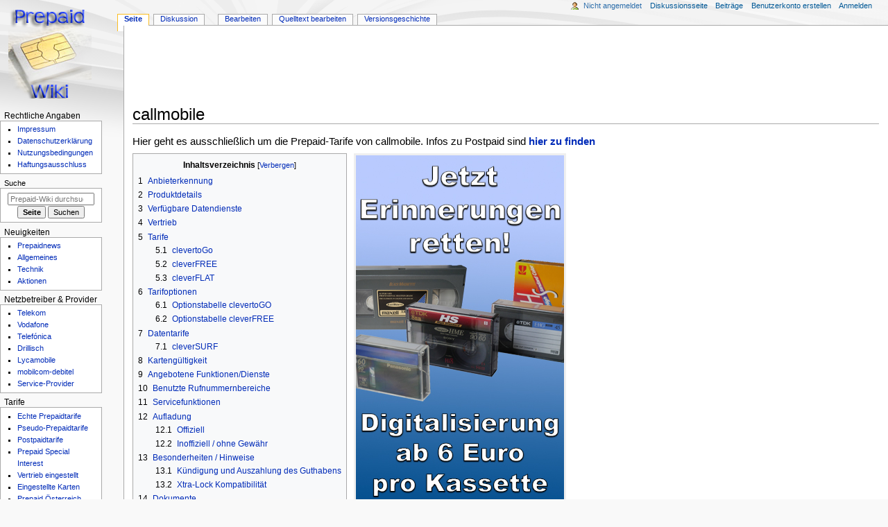

--- FILE ---
content_type: text/html; charset=UTF-8
request_url: https://prepaid-wiki.de/tarife/Callmobile
body_size: 16745
content:
<!DOCTYPE html>
<html class="client-nojs" lang="de" dir="ltr">
<head>
<meta charset="UTF-8">
<title>Callmobile clevertoGo</title>
<script>document.documentElement.className="client-js";RLCONF={"wgBreakFrames":false,"wgSeparatorTransformTable":[",\t.",".\t,"],"wgDigitTransformTable":["",""],"wgDefaultDateFormat":"dmy","wgMonthNames":["","Januar","Februar","März","April","Mai","Juni","Juli","August","September","Oktober","November","Dezember"],"wgRequestId":"47b6a30eba09123804ff5789","wgCanonicalNamespace":"","wgCanonicalSpecialPageName":false,"wgNamespaceNumber":0,"wgPageName":"Callmobile","wgTitle":"Callmobile","wgCurRevisionId":96859,"wgRevisionId":96859,"wgArticleId":2084,"wgIsArticle":true,"wgIsRedirect":false,"wgAction":"view","wgUserName":null,"wgUserGroups":["*"],"wgCategories":["Vertrieb eingestellt"],"wgPageViewLanguage":"de","wgPageContentLanguage":"de","wgPageContentModel":"wikitext","wgRelevantPageName":"Callmobile","wgRelevantArticleId":2084,"wgIsProbablyEditable":true,"wgRelevantPageIsProbablyEditable":true,"wgRestrictionEdit":[],"wgRestrictionMove":[],"wgMFDisplayWikibaseDescriptions":{"search":false,"watchlist":false,"tagline":false},"wgCiteReferencePreviewsActive":true,"wgVisualEditor":{"pageLanguageCode":"de","pageLanguageDir":"ltr","pageVariantFallbacks":"de"},"wgEditSubmitButtonLabelPublish":false};
RLSTATE={"site.styles":"ready","user.styles":"ready","user":"ready","user.options":"loading","ext.cite.styles":"ready","skins.monobook.styles":"ready","jquery.tablesorter.styles":"ready","ext.visualEditor.desktopArticleTarget.noscript":"ready"};RLPAGEMODULES=["ext.cite.ux-enhancements","mediawiki.page.media","site","mediawiki.page.ready","jquery.tablesorter","mediawiki.toc","skins.monobook.scripts","ext.visualEditor.desktopArticleTarget.init","ext.visualEditor.targetLoader","ext.moderation.notify","ext.moderation.ve","ext.moderation.ajaxhook","ext.moderation.notify.desktop"];</script>
<script>(RLQ=window.RLQ||[]).push(function(){mw.loader.impl(function(){return["user.options@12s5i",function($,jQuery,require,module){mw.user.tokens.set({"patrolToken":"+\\","watchToken":"+\\","csrfToken":"+\\"});
}];});});</script>
<link rel="stylesheet" href="/wiki/load.php?lang=de&amp;modules=ext.cite.styles%7Cext.visualEditor.desktopArticleTarget.noscript%7Cjquery.tablesorter.styles%7Cskins.monobook.styles&amp;only=styles&amp;skin=monobook">
<script async="" src="/wiki/load.php?lang=de&amp;modules=startup&amp;only=scripts&amp;raw=1&amp;skin=monobook"></script>
<meta name="ResourceLoaderDynamicStyles" content="">
<link rel="stylesheet" href="/wiki/load.php?lang=de&amp;modules=site.styles&amp;only=styles&amp;skin=monobook">
<meta name="generator" content="MediaWiki 1.43.6">
<meta name="robots" content="max-image-preview:standard">
<meta name="format-detection" content="telephone=no">
<meta name="description" content="Alle Callmobile clevertoGo Prepaid Tarife in der Übersicht. Infos über aktuelle Preise, Erfahrungen, Prepaid-Kartenaufladung und aktuelle Gutschein-Aktionen auf einen Blick.">
<meta name="twitter:card" content="summary_large_image">
<meta name="viewport" content="width=device-width, initial-scale=1.0, user-scalable=yes, minimum-scale=0.25, maximum-scale=5.0">
<link rel="alternate" type="application/x-wiki" title="Bearbeiten" href="/wiki/index.php?title=Callmobile&amp;action=edit">
<link rel="search" type="application/opensearchdescription+xml" href="/wiki/rest.php/v1/search" title="Prepaid-Wiki (de)">
<link rel="EditURI" type="application/rsd+xml" href="https://www.prepaid-wiki.de/wiki/api.php?action=rsd">
<link rel="alternate" type="application/atom+xml" title="Atom-Feed für „Prepaid-Wiki“" href="/wiki/index.php?title=Spezial:Letzte_%C3%84nderungen&amp;feed=atom">
<meta property="og:title" content="Callmobile clevertoGo">
<meta property="og:site_name" content="Prepaid-Wiki">
<meta property="og:url" content="https://www.prepaid-wiki.de/tarife/Callmobile">
<meta property="og:description" content="Alle Callmobile clevertoGo Prepaid Tarife in der Übersicht. Infos über aktuelle Preise, Erfahrungen, Prepaid-Kartenaufladung und aktuelle Gutschein-Aktionen auf einen Blick.">
<meta property="og:image" content="https://www.prepaid-wiki.de/wiki/resources/assets/Logo.png">
<meta property="article:modified_time" content="2025-04-25T11:02:09Z">
<meta property="article:published_time" content="2025-04-25T11:02:09Z">
<script type="application/ld+json">{"@context":"http:\/\/schema.org","@type":"Article","name":"Callmobile clevertoGo","headline":"Callmobile clevertoGo","mainEntityOfPage":"callmobile","identifier":"https:\/\/www.prepaid-wiki.de\/tarife\/Callmobile","url":"https:\/\/www.prepaid-wiki.de\/tarife\/Callmobile","description":"Alle Callmobile clevertoGo Prepaid Tarife in der \u00dcbersicht. Infos \u00fcber aktuelle Preise, Erfahrungen, Prepaid-Kartenaufladung und aktuelle Gutschein-Aktionen auf einen Blick.","dateModified":"2025-04-25T11:02:09Z","datePublished":"2025-04-25T11:02:09Z","image":{"@type":"ImageObject","url":"https:\/\/www.prepaid-wiki.de\/wiki\/resources\/assets\/Logo.png"},"author":{"@type":"Organization","name":"Prepaid-Wiki","url":"https:\/\/www.prepaid-wiki.de","logo":{"@type":"ImageObject","url":"https:\/\/www.prepaid-wiki.de\/wiki\/resources\/assets\/Logo.png","caption":"Prepaid-Wiki"}},"publisher":{"@type":"Organization","name":"Prepaid-Wiki","url":"https:\/\/www.prepaid-wiki.de","logo":{"@type":"ImageObject","url":"https:\/\/www.prepaid-wiki.de\/wiki\/resources\/assets\/Logo.png","caption":"Prepaid-Wiki"}},"potentialAction":{"@type":"SearchAction","target":"https:\/\/www.prepaid-wiki.de\/wiki\/index.php?title=Spezial:Search&search={search_term}","query-input":"required name=search_term"}}</script>
</head>
<body class="mediawiki ltr sitedir-ltr mw-hide-empty-elt ns-0 ns-subject mw-editable page-Callmobile rootpage-Callmobile skin-monobook action-view skin--responsive monobook-capitalize-all-nouns"><div id="globalWrapper">
	<div id="column-content">
		<div id="content" class="mw-body" role="main">
			<a id="top"></a>
			<div id="siteNotice"><!-- Begin leaderboard ad (ShoutWikiAds) -->
		<div id="monobook-leaderboard-ad" class="monobook-ad noprint"><script type="text/javascript">
google_ad_client = "pub-";
google_ad_slot = "";
google_ad_width = 728;
google_ad_height = 90;
google_ad_format = "728x90_as";
//google_ad_type = "";
google_ad_channel = "";
google_color_border = "F6F4C4";
google_color_bg = "FFFFE0";
google_color_link = "000000";
google_color_text = "000000";
google_color_url = "002BB8";
</script>
<script type="text/javascript" src="https://pagead2.googlesyndication.com/pagead/show_ads.js"></script></div>
			<!-- End leaderboard ad (ShoutWikiAds) -->
</div>
			<div class="mw-indicators">
			</div>
			<h1 id="firstHeading" class="firstHeading mw-first-heading">callmobile</h1>
			<div id="bodyContent" class="monobook-body">
				<div id="siteSub">Aus Prepaid-Wiki</div>
				<div id="contentSub" ><div id="mw-content-subtitle"></div></div>
				
				<div id="jump-to-nav"></div><a href="#column-one" class="mw-jump-link">Zur Navigation springen</a><a href="#searchInput" class="mw-jump-link">Zur Suche springen</a>
				<!-- start content -->
				<div id="mw-content-text" class="mw-body-content"><div class="mw-content-ltr mw-parser-output" lang="de" dir="ltr"><p><big>Hier geht es ausschließlich um die Prepaid-Tarife von callmobile. Infos zu Postpaid sind <a href="/tarife/Callmobile_Postpaid" title="Callmobile Postpaid"><b>hier zu finden</b></a></big>
</p>
<div id="toc" class="toc" role="navigation" aria-labelledby="mw-toc-heading"><input type="checkbox" role="button" id="toctogglecheckbox" class="toctogglecheckbox" style="display:none" /><div class="toctitle" lang="de" dir="ltr"><h2 id="mw-toc-heading">Inhaltsverzeichnis</h2><span class="toctogglespan"><label class="toctogglelabel" for="toctogglecheckbox"></label></span></div>
<ul>
<li class="toclevel-1 tocsection-1"><a href="#Anbieterkennung"><span class="tocnumber">1</span> <span class="toctext">Anbieterkennung</span></a></li>
<li class="toclevel-1 tocsection-2"><a href="#Produktdetails"><span class="tocnumber">2</span> <span class="toctext">Produktdetails</span></a></li>
<li class="toclevel-1 tocsection-3"><a href="#Verfügbare_Datendienste"><span class="tocnumber">3</span> <span class="toctext">Verfügbare Datendienste</span></a></li>
<li class="toclevel-1 tocsection-4"><a href="#Vertrieb"><span class="tocnumber">4</span> <span class="toctext">Vertrieb</span></a></li>
<li class="toclevel-1"><a href="#Tarife"><span class="tocnumber">5</span> <span class="toctext">Tarife</span></a>
<ul>
<li class="toclevel-2"><a href="#clevertoGo"><span class="tocnumber">5.1</span> <span class="toctext">clevertoGo</span></a></li>
<li class="toclevel-2"><a href="#cleverFREE"><span class="tocnumber">5.2</span> <span class="toctext">cleverFREE</span></a></li>
<li class="toclevel-2"><a href="#cleverFLAT"><span class="tocnumber">5.3</span> <span class="toctext">cleverFLAT</span></a></li>
</ul>
</li>
<li class="toclevel-1"><a href="#Tarifoptionen"><span class="tocnumber">6</span> <span class="toctext">Tarifoptionen</span></a>
<ul>
<li class="toclevel-2"><a href="#Optionstabelle_clevertoGO"><span class="tocnumber">6.1</span> <span class="toctext">Optionstabelle clevertoGO</span></a></li>
<li class="toclevel-2"><a href="#Optionstabelle_cleverFREE"><span class="tocnumber">6.2</span> <span class="toctext">Optionstabelle cleverFREE</span></a></li>
</ul>
</li>
<li class="toclevel-1"><a href="#Datentarife"><span class="tocnumber">7</span> <span class="toctext">Datentarife</span></a>
<ul>
<li class="toclevel-2"><a href="#cleverSURF"><span class="tocnumber">7.1</span> <span class="toctext">cleverSURF</span></a></li>
</ul>
</li>
<li class="toclevel-1 tocsection-5"><a href="#Kartengültigkeit"><span class="tocnumber">8</span> <span class="toctext">Kartengültigkeit</span></a></li>
<li class="toclevel-1 tocsection-6"><a href="#Angebotene_Funktionen/Dienste"><span class="tocnumber">9</span> <span class="toctext">Angebotene Funktionen/Dienste</span></a></li>
<li class="toclevel-1 tocsection-7"><a href="#Benutzte_Rufnummernbereiche"><span class="tocnumber">10</span> <span class="toctext">Benutzte Rufnummernbereiche</span></a></li>
<li class="toclevel-1 tocsection-8"><a href="#Servicefunktionen"><span class="tocnumber">11</span> <span class="toctext">Servicefunktionen</span></a></li>
<li class="toclevel-1 tocsection-9"><a href="#Aufladung"><span class="tocnumber">12</span> <span class="toctext">Aufladung</span></a>
<ul>
<li class="toclevel-2 tocsection-10"><a href="#Offiziell"><span class="tocnumber">12.1</span> <span class="toctext">Offiziell</span></a></li>
<li class="toclevel-2 tocsection-11"><a href="#Inoffiziell_/_ohne_Gewähr"><span class="tocnumber">12.2</span> <span class="toctext">Inoffiziell / ohne Gewähr</span></a></li>
</ul>
</li>
<li class="toclevel-1 tocsection-12"><a href="#Besonderheiten_/_Hinweise"><span class="tocnumber">13</span> <span class="toctext">Besonderheiten / Hinweise</span></a>
<ul>
<li class="toclevel-2 tocsection-13"><a href="#Kündigung_und_Auszahlung_des_Guthabens"><span class="tocnumber">13.1</span> <span class="toctext">Kündigung und Auszahlung des Guthabens</span></a></li>
<li class="toclevel-2 tocsection-14"><a href="#Xtra-Lock_Kompatibilität"><span class="tocnumber">13.2</span> <span class="toctext">Xtra-Lock Kompatibilität</span></a></li>
</ul>
</li>
<li class="toclevel-1 tocsection-15"><a href="#Dokumente"><span class="tocnumber">14</span> <span class="toctext">Dokumente</span></a>
<ul>
<li class="toclevel-2 tocsection-16"><a href="#AGB"><span class="tocnumber">14.1</span> <span class="toctext">AGB</span></a></li>
<li class="toclevel-2 tocsection-17"><a href="#Preislisten"><span class="tocnumber">14.2</span> <span class="toctext">Preislisten</span></a></li>
<li class="toclevel-2 tocsection-18"><a href="#Formulare"><span class="tocnumber">14.3</span> <span class="toctext">Formulare</span></a>
<ul>
<li class="toclevel-3 tocsection-19"><a href="#Archiv"><span class="tocnumber">14.3.1</span> <span class="toctext">Archiv</span></a></li>
</ul>
</li>
</ul>
</li>
<li class="toclevel-1 tocsection-20"><a href="#Links"><span class="tocnumber">15</span> <span class="toctext">Links</span></a></li>
<li class="toclevel-1 tocsection-21"><a href="#Referenzlinks"><span class="tocnumber">16</span> <span class="toctext">Referenzlinks</span></a></li>
</ul>
</div>

<h2><span class="mw-headline" id="Anbieterkennung">Anbieterkennung</span><span class="mw-editsection"><span class="mw-editsection-bracket">[</span><a href="/wiki/index.php?title=Callmobile&amp;veaction=edit&amp;section=1" title="Abschnitt bearbeiten: Anbieterkennung" class="mw-editsection-visualeditor">Bearbeiten</a><span class="mw-editsection-divider"> | </span><a href="/wiki/index.php?title=Callmobile&amp;action=edit&amp;section=1" title="Quellcode des Abschnitts bearbeiten: Anbieterkennung">Quelltext bearbeiten</a><span class="mw-editsection-bracket">]</span></span></h2>
<table cellspacing="4" cellpadding="4" style="width: 80%; border: 2px solid #CCCCCC; margin: 0.5em auto 0.5em; clear: both; position: relative; background-color: #FFFFFF; color: #000000;">

<tbody><tr>
<td><figure class="mw-default-size mw-halign-right" typeof="mw:File"><a href="/tarife/Datei:LogoCallmobile.jpg" class="mw-file-description" title="callmobile Logo"><img alt="callmobile Logo" src="/wiki/images/LogoCallmobile.jpg" decoding="async" width="185" height="116" class="mw-file-element" /></a><figcaption>callmobile Logo</figcaption></figure><b>callmobile GmbH</b>
<p>Hollerstraße 126<br />
24782 Rendsburg
</p><p><a target="_blank" rel="nofollow noopener" class="external text" href="https://www.awin1.com/awclick.php?gid=339219&amp;mid=11641&amp;awinaffid=399717&amp;linkid=2179909&amp;clickref=">www.callmobile.de</a>* - <a target="_blank" rel="nofollow noopener" class="external text" href="https://www.callmobile.de/service/kontakt.php">Kontaktformular</a> - <a target="_blank" rel="nofollow noopener" class="external text" href="mailto:info@callmobile.de">E-Mail</a>
</p><p>Postanschrift:<br />
callmobile GmbH<br />
Postfach 0661<br />
24752 Rendsburg 
</p><p><b>Hotline:</b><br />
Montag bis Freitag: 08:00 bis 20:00&#160;Uhr<br />
Samstag: 09:00 bis 17:30&#160;Uhr<br />
</p>
<ul><li>040&#160;348585310</li></ul>
<p><b>Telefax:</b>
</p>
<ul><li>040&#160;348585311</li></ul>
<p>* Link von <a href="/tarife/Prepaid-Wiki_unterst%C3%BCtzen" title="Prepaid-Wiki unterstützen">Prepaid-Wiki unterstützen</a>
<ins class="adsbygoogle" style="display:block" data-ad-client="ca-pub-8364518671409152" data-ad-slot="1520729425" data-ad-format="link"></ins><span></span><span></span>
</p>
<table class="wikitable" style="margin: auto;">

<tbody><tr>
<th style="background-color:#fbc144"><a target="_blank" rel="nofollow noopener" class="external text" href="https://www.prepaid-wiki.de/kontaktformular/">Hinweise und Anfragen zu Prepaid-Wiki über unser Kontaktformular</a>
</th></tr></tbody></table>
</td></tr></tbody></table>
<h2><span class="mw-headline" id="Produktdetails">Produktdetails</span><span class="mw-editsection"><span class="mw-editsection-bracket">[</span><a href="/wiki/index.php?title=Callmobile&amp;veaction=edit&amp;section=2" title="Abschnitt bearbeiten: Produktdetails" class="mw-editsection-visualeditor">Bearbeiten</a><span class="mw-editsection-divider"> | </span><a href="/wiki/index.php?title=Callmobile&amp;action=edit&amp;section=2" title="Quellcode des Abschnitts bearbeiten: Produktdetails">Quelltext bearbeiten</a><span class="mw-editsection-bracket">]</span></span></h2>
<ul><li>Prepaidkarte im Mobilfunknetz der <a href="/tarife/Telekom" title="Telekom">Telekom</a><br /></li></ul>
<p><span typeof="mw:File"><a href="/tarife/Kategorie:Telekom" title="Telekom"><img alt="Telekom" src="/wiki/images/thumb/T-Mobile-Netz.png/100px-T-Mobile-Netz.png" decoding="async" width="100" height="35" class="mw-file-element" srcset="/wiki/images/T-Mobile-Netz.png 1.5x" /></a></span>
</p>
<ul><li>Displaykennung: <b>callmobile.de</b></li>
<li><a href="/tarife/Echtes_Prepaid" title="Echtes Prepaid">echtes Prepaid</a></li>
<li>Verkauf als <a href="/tarife/Hybrid-SIM" title="Hybrid-SIM">Hybrid-SIM</a> (Mini-SIM, und Mikro-SIM herausbrechbar)</li>
<li>SIM-Karten-Design einer SIM im Netz der Telekom (mit Aufschrift callmobile und Kartennummernbestandteil)</li></ul>
<table>
<tbody><tr>
<td><figure class="mw-default-size" typeof="mw:File/Thumb"><a href="/tarife/Datei:Callmobile_vorn.jpg" class="mw-file-description"><img src="/wiki/images/thumb/Callmobile_vorn.jpg/300px-Callmobile_vorn.jpg" decoding="async" width="300" height="188" class="mw-file-element" srcset="/wiki/images/Callmobile_vorn.jpg 1.5x" /></a><figcaption>Vorderansicht</figcaption></figure></td>
<td><figure class="mw-default-size" typeof="mw:File/Thumb"><a href="/tarife/Datei:Callmobile_hinten.jpg" class="mw-file-description"><img src="/wiki/images/thumb/Callmobile_hinten.jpg/300px-Callmobile_hinten.jpg" decoding="async" width="300" height="188" class="mw-file-element" srcset="/wiki/images/Callmobile_hinten.jpg 1.5x" /></a><figcaption>Rückansicht</figcaption></figure>
</td></tr></tbody></table>
<h2><span id="Verf.C3.BCgbare_Datendienste"></span><span class="mw-headline" id="Verfügbare_Datendienste">Verfügbare Datendienste</span><span class="mw-editsection"><span class="mw-editsection-bracket">[</span><a href="/wiki/index.php?title=Callmobile&amp;veaction=edit&amp;section=3" title="Abschnitt bearbeiten: Verfügbare Datendienste" class="mw-editsection-visualeditor">Bearbeiten</a><span class="mw-editsection-divider"> | </span><a href="/wiki/index.php?title=Callmobile&amp;action=edit&amp;section=3" title="Quellcode des Abschnitts bearbeiten: Verfügbare Datendienste">Quelltext bearbeiten</a><span class="mw-editsection-bracket">]</span></span></h2>
<table class="wikitable" style="text-align:center">
<tbody><tr>
<th><a href="/tarife/GPRS" title="GPRS">GPRS</a>
</th>
<th><a href="/tarife/EDGE" title="EDGE">EDGE</a>
</th>
<th><a href="/tarife/UMTS" title="UMTS">UMTS</a>
</th>
<th><a href="/tarife/HSDPA" title="HSDPA">HSDPA</a>
</th>
<th><a href="/tarife/HSUPA" title="HSUPA">HSUPA</a>
</th>
<th><a href="/tarife/LTE" title="LTE">LTE</a>
</th>
<th><a href="/tarife/5G" title="5G">5G</a>
</th></tr>
<tr>
<td><span typeof="mw:File"><a href="/tarife/Datei:Ja-Zeichen.png" class="mw-file-description"><img src="/wiki/images/Ja-Zeichen.png" decoding="async" width="15" height="16" class="mw-file-element" /></a></span>
</td>
<td><span typeof="mw:File"><a href="/tarife/Datei:Ja-Zeichen.png" class="mw-file-description"><img src="/wiki/images/Ja-Zeichen.png" decoding="async" width="15" height="16" class="mw-file-element" /></a></span>
</td>
<td><span typeof="mw:File"><a href="/tarife/Datei:Ja-Zeichen.png" class="mw-file-description"><img src="/wiki/images/Ja-Zeichen.png" decoding="async" width="15" height="16" class="mw-file-element" /></a></span>
</td>
<td><span typeof="mw:File"><a href="/tarife/Datei:Ja-Zeichen.png" class="mw-file-description"><img src="/wiki/images/Ja-Zeichen.png" decoding="async" width="15" height="16" class="mw-file-element" /></a></span>
</td>
<td><span typeof="mw:File"><a href="/tarife/Datei:Ja-Zeichen.png" class="mw-file-description"><img src="/wiki/images/Ja-Zeichen.png" decoding="async" width="15" height="16" class="mw-file-element" /></a></span>
</td>
<td><span typeof="mw:File"><a href="/tarife/Datei:Nein-Zeichen.png" class="mw-file-description"><img src="/wiki/images/Nein-Zeichen.png" decoding="async" width="15" height="16" class="mw-file-element" /></a></span>
</td>
<td><span typeof="mw:File"><a href="/tarife/Datei:Nein-Zeichen.png" class="mw-file-description"><img src="/wiki/images/Nein-Zeichen.png" decoding="async" width="15" height="16" class="mw-file-element" /></a></span>
</td></tr></tbody></table>
<p>Der maximale Datendurchsatz ist im Tarif clevertoGo auf 21&#160;Megabit/s im Downstream sowie auf 3&#160;Megabit/s im Upstream bechränkt.
</p>
<h2><span class="mw-headline" id="Vertrieb">Vertrieb</span><span class="mw-editsection"><span class="mw-editsection-bracket">[</span><a href="/wiki/index.php?title=Callmobile&amp;veaction=edit&amp;section=4" title="Abschnitt bearbeiten: Vertrieb" class="mw-editsection-visualeditor">Bearbeiten</a><span class="mw-editsection-divider"> | </span><a href="/wiki/index.php?title=Callmobile&amp;action=edit&amp;section=4" title="Quellcode des Abschnitts bearbeiten: Vertrieb">Quelltext bearbeiten</a><span class="mw-editsection-bracket">]</span></span></h2>
<p>Über SATURN, MediaMarkt und mobilcom-debitel/FREENET (nur Shop). Nur noch Restexemplare, der Vertrieb wurde eingestellt. Registrierung evtl. noch über <a target="_blank" rel="nofollow noopener" class="external free" href="https://srm.freenet-mobilfunk.de/shop/registration">https://srm.freenet-mobilfunk.de/shop/registration</a> möglich. Allerdings wurde die Marke im dritten Quartal 2023, also z. B. schon am 01.07.2023 eingestellt; Kunden erhalten ein Wechselangebot zum Provider (Quelle: "der Geschäfts­betrieb bei call­mobile werde wohl zum 01.07.2023 einge­stellt.", <a target="_blank" rel="nofollow noopener" class="external text" href="https://www.teltarif.de/callmobile-aus-einstellung-bestandskunden/news/90314.html">Link&gt;&gt;&gt;</a>)
</p><p><ins class="adsbygoogle" style="display:block" data-ad-client="ca-pub-8364518671409152" data-ad-slot="1520729425" data-ad-format="link"></ins><span></span><span></span>
</p>
<h2><span class="mw-headline" id="Tarife">Tarife</span><span class="mw-editsection"><span class="mw-editsection-bracket">[</span><a href="/wiki/index.php?title=Vorlage:Callmobile_clevertoGo_Tarife&amp;action=edit&amp;section=T-1" title="Quellcode des Abschnitts bearbeiten: Tarife">Quelltext bearbeiten</a><span class="mw-editsection-bracket">]</span></span></h2>
<h3><span class="mw-headline" id="clevertoGo">clevertoGo</span><span class="mw-editsection"><span class="mw-editsection-bracket">[</span><a href="/wiki/index.php?title=Vorlage:Callmobile_clevertoGo_Tarife&amp;action=edit&amp;section=T-2" title="Quellcode des Abschnitts bearbeiten: clevertoGo">Quelltext bearbeiten</a><span class="mw-editsection-bracket">]</span></span></h3>
<ul><li>Dies ist der Starttarif von Callmobile ohne verbrauchsunabhängige Kosten</li>
<li>Er lässt sich durch das Buchen von <a href="/tarife/Callmobile_clevertoGo#Tarifoptionen" class="mw-redirect" title="Callmobile clevertoGo">Tarifoptionen</a> aufwerten</li>
<li>Gespräche in das Festnetz folgender Länder kosten <b>9&#160;Cent/Minute</b>:</li></ul>
<p>Belgien, Bulgarien, Dänemark, Estland, Finnland, Frankreich, Griechenland, Großbritannien, Guernsey, Irland, Island, Isle of Man, Italien, Jersey, Kroatien, Lettland, Liechtenstein, Litauen, Luxemburg, Malta, Monaco, Niederlande, Norwegen, Österreich, Polen, Portugal, Rumänien, Schweden, Schweiz, Slowakei, Slowenien, Spanien, Tschechische Republik, Ungarn,
Zypern
</p>
<table class="wikitable" width="60%">

<tbody><tr>
<th style="background:#E96A19">Telefonie</th>
<th style="background:#E96A19">Minutenpreis
</th></tr>
<tr>
<td>In das deutsche Festnetz</td>
<td><center>9&#160;ct</center>
</td></tr>
<tr>
<td>In alle deutschen Mobilfunknetze</td>
<td><center>9&#160;ct</center>
</td></tr>
<tr>
<td>Mailbox</td>
<td><center>kostenlos</center>
</td></tr>
<tr>
<td><a href="/tarife/Taktung" title="Taktung">Taktung</a></td>
<td><center>60/60&#160;s</center>
</td></tr>
<tr>
<th style="background:#E96A19">Dienste</th>
<th style="background:#E96A19">pro SMS/MMS
</th></tr>
<tr>
<td>SMS</td>
<td><center><span style="visibility:hidden;">0</span>9&#160;ct</center>
</td></tr>
<tr>
<td>SMS ins Ausland</td>
<td><center>29&#160;ct</center>
</td></tr>
<tr>
<td>SMS vom Ausland nach Deutschland</td>
<td><center>39&#160;ct</center>
</td></tr>
<tr>
<td>MMS</td>
<td><center>39&#160;ct</center>
</td></tr>
<tr>
<td>MMS ins Ausland</td>
<td><center>79&#160;ct</center>
</td></tr>
<tr>
<th style="background:#E96A19">Daten</th>
<th style="background:#E96A19">zeitliche Berechnung
</th></tr>
<tr>
<td>WAP über <a href="/tarife/Circuit_Switched_Data" title="Circuit Switched Data">CSD</a></td>
<td><center>19&#160;ct/Minute</center>
</td></tr>
<tr>
<td>Internet</td>
<td><center>95&#160;ct/Kalendertag<sup>1</sup></center>
</td></tr>
<tr>
<td>Taktung</td>
<td><center>10&#160;KB</center>
</td></tr>
<tr>
<td>APN</td>
<td><center>internet.t-mobile<sup>2</sup></center>
</td></tr>
<tr>
<th style="background:#E96A19">Sonstiges</th>
<th style="background:#E96A19">
</th></tr>
<tr>
<td>Guthaben Startpaket</td>
<td><center>10,00&#160;€</center>
</td></tr>
<tr>
<td>Preis Startpaket</td>
<td><center><span style="visibility:hidden;">0</span>10,00&#160;€</center>
</td></tr></tbody></table>
<p>Derzeit ist nicht bekannt, ob Bestandskunden die Internetabrechnung zu 35&#160;Cent/Megabyte (Abrechnungstakt 10-KB) beibehalten konnten.
</p><p><sup>1</sup>Der Preis gilt pro Kalendertag (bis 23:59:59 Uhr). Innerhalb von 30 Tagen kann das mobile Internet bis zu einem Volumen von 200&#160;Megabyte mit HSDPA-Geschwindigkeit genutzt werden. Nach dem Überschreiten wird auf <a href="/tarife/GPRS" title="GPRS">GPRS</a>-Geschwindigkeit gedrosselt.<br />
Beispiel: Verbindet man sich innerhalb von 30&#160;Tagen jeden zweiten Tag mit dem Internet und generiert dadurch 50&#160;Megabyte an Datenverkehr. So surft man ab dem 5.&#160;Nutzungstag nur noch mit <a href="/tarife/GPRS" title="GPRS">GPRS</a>-Geschwindigkeit.<br />
<sup>2</sup>internet.telekom für das Beziehen einer IPv6-Adresse erforderlich
</p>
<h3><span class="mw-headline" id="cleverFREE">cleverFREE</span><span class="mw-editsection"><span class="mw-editsection-bracket">[</span><a href="/wiki/index.php?title=Vorlage:Callmobile_clevertoGo_Tarife&amp;action=edit&amp;section=T-3" title="Quellcode des Abschnitts bearbeiten: cleverFREE">Quelltext bearbeiten</a><span class="mw-editsection-bracket">]</span></span></h3>
<ul><li>Dies ist der neue Starttarif von Callmobile ohne verbrauchsunabhängige Kosten</li>
<li>Er entspricht im Wesentlichen den Tarifkonditionen von clevertoGO mit Ausnahme der Kosten für Gespräche aus der Mailbox (Weiterleitung zu einem Anrufer): clevertoGO 30 ct/min; cleverFREE 9 ct/min</li>
<li>Er lässt sich durch das Buchen von <a href="/tarife/Callmobile_cleverFREE#Tarifoptionen" title="Callmobile cleverFREE">Tarifoptionen</a> aufwerten <b>Achtung: Optionen und Preise unterscheiden sich vom clevertoGo</b></li>
<li>Dieser Tarif ist nach aktuellem Stand nur offline erhältlich</li></ul>
<h3><span class="mw-headline" id="cleverFLAT">cleverFLAT</span><span class="mw-editsection"><span class="mw-editsection-bracket">[</span><a href="/wiki/index.php?title=Vorlage:Callmobile_clevertoGo_Tarife&amp;action=edit&amp;section=T-4" title="Quellcode des Abschnitts bearbeiten: cleverFLAT">Quelltext bearbeiten</a><span class="mw-editsection-bracket">]</span></span></h3>
<ul><li>Dies ist ein Smartphone-Tarif von callmobile auf Prepaidbasis</li>
<li>Das Buchen von Optionen ist nicht möglich</li>
<li>Alle Konditionen außerhalb der Inklusivleistungen entsprechen der Tarifvariante clevertoGO</li>
<li>Dieser Tarif ist nach aktuellem Stand nur offline erhältlich</li></ul>
<table class="wikitable sortable" style="text-align:center">

<tbody><tr>
<th class="unsortable" style="background:#E96A19">Tarifname
</th>
<th class="unsortable" style="background:#E96A19">Telefon
</th>
<th class="unsortable" style="background:#E96A19">SMS
</th>
<th data-sort-type="number" style="background:#E96A19">Daten-<br />volumen
</th>
<th style="background:#E96A19">Paket-<br />preis
</th>
<th class="unsortable" style="background:#E96A19">Paket-<br />laufzeit
</th>
<th class="unsortable" style="background:#E96A19">Geschwindigkeit Download
</th>
<th class="unsortable" style="background:#E96A19">Geschwindigkeit Upload
</th>
<th class="unsortable" style="background:#E96A19">Drosselung nach Verbrauch
</th></tr>
<tr>
<td>cleverFLAT
</td>
<td colspan="2"><b>Flat</b>
</td>
<td><b>7,99 €</b>
</td>
<td><b>2 GB</b>
</td>
<td rowspan="8" style="text-align:center">28 Tage
</td>
<td rowspan="5" style="text-align:center">32 Mbit/s
</td>
<td rowspan="5" style="text-align:center">5,7 Mbit/s
</td>
<td rowspan="5" style="text-align:center">64 kbit/s/ 16 kbit/s
</td></tr>
</tbody></table>
<h2><span class="mw-headline" id="Tarifoptionen">Tarifoptionen</span><span class="mw-editsection"><span class="mw-editsection-bracket">[</span><a href="/wiki/index.php?title=Vorlage:Callmobile_clevertoGo_Tarife&amp;action=edit&amp;section=T-5" title="Quellcode des Abschnitts bearbeiten: Tarifoptionen">Quelltext bearbeiten</a><span class="mw-editsection-bracket">]</span></span></h2>
<h3><span class="mw-headline" id="Optionstabelle_clevertoGO">Optionstabelle clevertoGO</span><span class="mw-editsection"><span class="mw-editsection-bracket">[</span><a href="/wiki/index.php?title=Vorlage:Callmobile_clevertoGo_Tarife&amp;action=edit&amp;section=T-6" title="Quellcode des Abschnitts bearbeiten: Optionstabelle clevertoGO">Quelltext bearbeiten</a><span class="mw-editsection-bracket">]</span></span></h3>
<ul><li>Folgende Optionen können jederzeit bei ausreichend Guthaben auf den Grundtarif clevertoGO von Callmobile aufgebucht werden</li>
<li>Optionen beinhalten die angegebenen Leistungen</li>
<li>nicht enthaltene Leistungen (rot markiert) werden wie im Basis-Prepaid-Tarif von Callmobile angegeben abgerechnet oder stehen nicht zur Verfügung</li>
<li>Optionen verlängern sich, soweit nicht anders angegeben, bei ausreichend Guthaben und falls nicht abbestellt wird automatisch</li></ul>
<table class="wikitable sortable" style="text-align:center">

<tbody><tr>
<th class="unsortable" style="background:#E96A19">Tarifname
</th>
<th class="unsortable" style="background:#E96A19">Telefon
</th>
<th class="unsortable" style="background:#E96A19">SMS
</th>
<th data-sort-type="number" style="background:#E96A19">Community<br />Telefonie/SMS
</th>
<th data-sort-type="number" style="background:#E96A19">Daten-<br />volumen
</th>
<th style="background:#E96A19">Paket-<br />preis
</th>
<th class="unsortable" style="background:#E96A19">Paket-<br />laufzeit
</th>
<th class="unsortable" style="background:#E96A19">Geschwindigkeit Download
</th>
<th class="unsortable" style="background:#E96A19">Geschwindigkeit Upload
</th>
<th class="unsortable" style="background:#E96A19">Drosselung nach Verbrauch
</th></tr>
<tr>
<td>Smart Paket 100
</td>
<td><b>50 min</b>
</td>
<td><b>50</b>
</td>
<td class="hintergrundfarbe7"><span typeof="mw:File"><a href="/tarife/Datei:Nein-Zeichen.png" class="mw-file-description"><img src="/wiki/images/Nein-Zeichen.png" decoding="async" width="15" height="16" class="mw-file-element" /></a></span>
</td>
<td><b>100 MB</b>
</td>
<td><b>6,95 €</b>
</td>
<td rowspan="8" style="text-align:center">30 Tage
</td>
<td rowspan="5" style="text-align:center">7,2 Mbit/s
</td>
<td rowspan="5" style="text-align:center">1,4 Mbit/s
</td>
<td rowspan="5" style="text-align:center">32 kbit/s (symmetrisch)
</td></tr>
<tr>
<td>Smart Paket 200
</td>
<td><b>100 min</b>
</td>
<td><b>100</b>
</td>
<td class="hintergrundfarbe7"><span typeof="mw:File"><a href="/tarife/Datei:Nein-Zeichen.png" class="mw-file-description"><img src="/wiki/images/Nein-Zeichen.png" decoding="async" width="15" height="16" class="mw-file-element" /></a></span>
</td>
<td><b>200 MB</b>
</td>
<td><b>9,95 €</b>
</td></tr>
<tr>
<td>Daten-Flat 200
</td>
<td class="hintergrundfarbe7"><span typeof="mw:File"><a href="/tarife/Datei:Nein-Zeichen.png" class="mw-file-description"><img src="/wiki/images/Nein-Zeichen.png" decoding="async" width="15" height="16" class="mw-file-element" /></a></span>
</td>
<td class="hintergrundfarbe7"><span typeof="mw:File"><a href="/tarife/Datei:Nein-Zeichen.png" class="mw-file-description"><img src="/wiki/images/Nein-Zeichen.png" decoding="async" width="15" height="16" class="mw-file-element" /></a></span>
</td>
<td class="hintergrundfarbe7"><span typeof="mw:File"><a href="/tarife/Datei:Nein-Zeichen.png" class="mw-file-description"><img src="/wiki/images/Nein-Zeichen.png" decoding="async" width="15" height="16" class="mw-file-element" /></a></span>
</td>
<td><b>200 MB</b>
</td>
<td><b>7,95 €</b>
</td></tr>
<tr>
<td>Daten-Flat 500
</td>
<td class="hintergrundfarbe7"><span typeof="mw:File"><a href="/tarife/Datei:Nein-Zeichen.png" class="mw-file-description"><img src="/wiki/images/Nein-Zeichen.png" decoding="async" width="15" height="16" class="mw-file-element" /></a></span>
</td>
<td class="hintergrundfarbe7"><span typeof="mw:File"><a href="/tarife/Datei:Nein-Zeichen.png" class="mw-file-description"><img src="/wiki/images/Nein-Zeichen.png" decoding="async" width="15" height="16" class="mw-file-element" /></a></span>
</td>
<td class="hintergrundfarbe7"><span typeof="mw:File"><a href="/tarife/Datei:Nein-Zeichen.png" class="mw-file-description"><img src="/wiki/images/Nein-Zeichen.png" decoding="async" width="15" height="16" class="mw-file-element" /></a></span>
</td>
<td><b>500 MB</b>
</td>
<td><b>9,95 €</b>
</td></tr>
<tr>
<td>Daten-Flat 1000
</td>
<td class="hintergrundfarbe7"><span typeof="mw:File"><a href="/tarife/Datei:Nein-Zeichen.png" class="mw-file-description"><img src="/wiki/images/Nein-Zeichen.png" decoding="async" width="15" height="16" class="mw-file-element" /></a></span>
</td>
<td class="hintergrundfarbe7"><span typeof="mw:File"><a href="/tarife/Datei:Nein-Zeichen.png" class="mw-file-description"><img src="/wiki/images/Nein-Zeichen.png" decoding="async" width="15" height="16" class="mw-file-element" /></a></span>
</td>
<td class="hintergrundfarbe7"><span typeof="mw:File"><a href="/tarife/Datei:Nein-Zeichen.png" class="mw-file-description"><img src="/wiki/images/Nein-Zeichen.png" decoding="async" width="15" height="16" class="mw-file-element" /></a></span>
</td>
<td><b>1000 MB</b>
</td>
<td><b>12,95 €</b>
</td></tr>
<tr>
<td>SMS-Flat
</td>
<td class="hintergrundfarbe7"><span typeof="mw:File"><a href="/tarife/Datei:Nein-Zeichen.png" class="mw-file-description"><img src="/wiki/images/Nein-Zeichen.png" decoding="async" width="15" height="16" class="mw-file-element" /></a></span>
</td>
<td><b>3000</b>
</td>
<td class="hintergrundfarbe7"><span typeof="mw:File"><a href="/tarife/Datei:Nein-Zeichen.png" class="mw-file-description"><img src="/wiki/images/Nein-Zeichen.png" decoding="async" width="15" height="16" class="mw-file-element" /></a></span>
</td>
<td><span typeof="mw:File"><a href="/tarife/Datei:Nein-Zeichen.png" class="mw-file-description"><img src="/wiki/images/Nein-Zeichen.png" decoding="async" width="15" height="16" class="mw-file-element" /></a></span>
</td>
<td><b>9,95 €</b>
</td>
<td rowspan="6" style="text-align:center" class="hintergrundfarbe7">
</td>
<td rowspan="6" style="text-align:center" class="hintergrundfarbe7">
</td>
<td rowspan="6" style="text-align:center" class="hintergrundfarbe7">
</td></tr>
<tr>
<td>Festnetz-Flat
</td>
<td><b>Flat (Festnetz)</b>
</td>
<td class="hintergrundfarbe7"><span typeof="mw:File"><a href="/tarife/Datei:Nein-Zeichen.png" class="mw-file-description"><img src="/wiki/images/Nein-Zeichen.png" decoding="async" width="15" height="16" class="mw-file-element" /></a></span>
</td>
<td class="hintergrundfarbe7"><span typeof="mw:File"><a href="/tarife/Datei:Nein-Zeichen.png" class="mw-file-description"><img src="/wiki/images/Nein-Zeichen.png" decoding="async" width="15" height="16" class="mw-file-element" /></a></span>
</td>
<td><span typeof="mw:File"><a href="/tarife/Datei:Nein-Zeichen.png" class="mw-file-description"><img src="/wiki/images/Nein-Zeichen.png" decoding="async" width="15" height="16" class="mw-file-element" /></a></span>
</td>
<td><b>9,95 €</b>
</td></tr>
<tr>
<td>Community-Flat
</td>
<td class="hintergrundfarbe7"><span typeof="mw:File"><a href="/tarife/Datei:Nein-Zeichen.png" class="mw-file-description"><img src="/wiki/images/Nein-Zeichen.png" decoding="async" width="15" height="16" class="mw-file-element" /></a></span>
</td>
<td class="hintergrundfarbe7"><span typeof="mw:File"><a href="/tarife/Datei:Nein-Zeichen.png" class="mw-file-description"><img src="/wiki/images/Nein-Zeichen.png" decoding="async" width="15" height="16" class="mw-file-element" /></a></span>
</td>
<td><b>Flat</b>
</td>
<td><span typeof="mw:File"><a href="/tarife/Datei:Nein-Zeichen.png" class="mw-file-description"><img src="/wiki/images/Nein-Zeichen.png" decoding="async" width="15" height="16" class="mw-file-element" /></a></span>
</td>
<td><b>3,95 €</b>
</td></tr>
</tbody></table>
<p>Inklusivminuten können auch für Rufumleitungen zu deutschen Rufnummern genutzt werden.<sup id="cite&#95;ref-1" class="reference"><a href="#cite_note-1"><span class="cite-bracket">&#91;</span>1<span class="cite-bracket">&#93;</span></a></sup>
</p>
<h3><span class="mw-headline" id="Optionstabelle_cleverFREE">Optionstabelle cleverFREE</span><span class="mw-editsection"><span class="mw-editsection-bracket">[</span><a href="/wiki/index.php?title=Vorlage:Callmobile_clevertoGo_Tarife&amp;action=edit&amp;section=T-7" title="Quellcode des Abschnitts bearbeiten: Optionstabelle cleverFREE">Quelltext bearbeiten</a><span class="mw-editsection-bracket">]</span></span></h3>
<ul><li>Folgende Optionen können jederzeit bei ausreichend Guthaben auf den Grundtarif cleverFREE von Callmobile aufgebucht werden</li>
<li>Optionen beinhalten die angegebenen Leistungen</li>
<li>nicht enthaltene Leistungen (rot markiert) werden wie im Basis-Prepaid-Tarif von Callmobile angegeben abgerechnet oder stehen nicht zur Verfügung</li>
<li>Optionen verlängern sich, soweit nicht anders angegeben, bei ausreichend Guthaben und falls nicht abbestellt wird automatisch</li></ul>
<table class="wikitable sortable" style="text-align:center">

<tbody><tr>
<th class="unsortable" style="background:#E96A19">Tarifname
</th>
<th class="unsortable" style="background:#E96A19">Telefon
</th>
<th class="unsortable" style="background:#E96A19">SMS
</th>
<th data-sort-type="number" style="background:#E96A19">Daten-<br />volumen
</th>
<th style="background:#E96A19">Paket-<br />preis
</th>
<th class="unsortable" style="background:#E96A19">Paket-<br />laufzeit
</th>
<th class="unsortable" style="background:#E96A19">Geschwindigkeit Download
</th>
<th class="unsortable" style="background:#E96A19">Geschwindigkeit Upload
</th>
<th class="unsortable" style="background:#E96A19">Drosselung nach Verbrauch
</th></tr>
<tr>
<td>Daten Flat 100
</td>
<td colspan="2" class="hintergrundfarbe7"><span typeof="mw:File"><a href="/tarife/Datei:Nein-Zeichen.png" class="mw-file-description"><img src="/wiki/images/Nein-Zeichen.png" decoding="async" width="15" height="16" class="mw-file-element" /></a></span>
</td>
<td><b>100 MB</b>
</td>
<td><b>2 €</b>
</td>
<td rowspan="12" style="text-align:center">30 Tage
</td>
<td rowspan="3" style="text-align:center">21 Mbit/s
</td>
<td rowspan="3" style="text-align:center">3 Mbit/s
</td>
<td rowspan="3" style="text-align:center">64 kbit/s/ 16 kbit/s
</td></tr>

<tr>
<td>Daten Flat 400
</td>
<td colspan="2" class="hintergrundfarbe7"><span typeof="mw:File"><a href="/tarife/Datei:Nein-Zeichen.png" class="mw-file-description"><img src="/wiki/images/Nein-Zeichen.png" decoding="async" width="15" height="16" class="mw-file-element" /></a></span>
</td>
<td><b>400 MB</b>
</td>
<td><b>4 €</b>
</td></tr>
<tr>
<td>Daten Flat 1000
</td>
<td colspan="2" class="hintergrundfarbe7"><span typeof="mw:File"><a href="/tarife/Datei:Nein-Zeichen.png" class="mw-file-description"><img src="/wiki/images/Nein-Zeichen.png" decoding="async" width="15" height="16" class="mw-file-element" /></a></span>
</td>
<td><b>1000 MB</b>
</td>
<td><b>8 €</b>
</td></tr>
<tr>
<td>Daten Flat 200
</td>
<td colspan="2" class="hintergrundfarbe7"><span typeof="mw:File"><a href="/tarife/Datei:Nein-Zeichen.png" class="mw-file-description"><img src="/wiki/images/Nein-Zeichen.png" decoding="async" width="15" height="16" class="mw-file-element" /></a></span>
</td>
<td><b>200 MB</b>
</td>
<td><b>7 €</b>
</td>
<td rowspan="3" style="text-align:center">42 Mbit/s
</td>
<td rowspan="3" style="text-align:center">6 Mbit/s
</td>
<td rowspan="3" style="text-align:center">64 kbit/s/ 16 kbit/s
</td></tr>
<tr>
<td>Daten Flat 800
</td>
<td colspan="2" class="hintergrundfarbe7"><span typeof="mw:File"><a href="/tarife/Datei:Nein-Zeichen.png" class="mw-file-description"><img src="/wiki/images/Nein-Zeichen.png" decoding="async" width="15" height="16" class="mw-file-element" /></a></span>
</td>
<td><b>800 MB</b>
</td>
<td><b>9 €</b>
</td></tr>
<tr>
<td>Daten Flat 2000
</td>
<td colspan="2" class="hintergrundfarbe7"><span typeof="mw:File"><a href="/tarife/Datei:Nein-Zeichen.png" class="mw-file-description"><img src="/wiki/images/Nein-Zeichen.png" decoding="async" width="15" height="16" class="mw-file-element" /></a></span>
</td>
<td><b>2000 MB</b>
</td>
<td><b>13 €</b>
</td></tr>
<tr>
<td>Minuten Paket 100
</td>
<td><b>100</b>
</td>
<td class="hintergrundfarbe7"><span typeof="mw:File"><a href="/tarife/Datei:Nein-Zeichen.png" class="mw-file-description"><img src="/wiki/images/Nein-Zeichen.png" decoding="async" width="15" height="16" class="mw-file-element" /></a></span>
</td>
<td class="hintergrundfarbe7"><span typeof="mw:File"><a href="/tarife/Datei:Nein-Zeichen.png" class="mw-file-description"><img src="/wiki/images/Nein-Zeichen.png" decoding="async" width="15" height="16" class="mw-file-element" /></a></span>
</td>
<td><b>2 €</b>
</td>
<td rowspan="6" style="text-align:center" class="hintergrundfarbe7">
</td>
<td rowspan="6" style="text-align:center" class="hintergrundfarbe7">
</td>
<td rowspan="6" style="text-align:center" class="hintergrundfarbe7">
</td></tr>
<tr>
<td>Minuten Paket 300
</td>
<td><b>300</b>
</td>
<td class="hintergrundfarbe7"><span typeof="mw:File"><a href="/tarife/Datei:Nein-Zeichen.png" class="mw-file-description"><img src="/wiki/images/Nein-Zeichen.png" decoding="async" width="15" height="16" class="mw-file-element" /></a></span>
</td>
<td class="hintergrundfarbe7"><span typeof="mw:File"><a href="/tarife/Datei:Nein-Zeichen.png" class="mw-file-description"><img src="/wiki/images/Nein-Zeichen.png" decoding="async" width="15" height="16" class="mw-file-element" /></a></span>
</td>
<td><b>4 €</b>
</td></tr>
<tr>
<td>Minuten Paket 500
</td>
<td><b>500</b>
</td>
<td class="hintergrundfarbe7"><span typeof="mw:File"><a href="/tarife/Datei:Nein-Zeichen.png" class="mw-file-description"><img src="/wiki/images/Nein-Zeichen.png" decoding="async" width="15" height="16" class="mw-file-element" /></a></span>
</td>
<td class="hintergrundfarbe7"><span typeof="mw:File"><a href="/tarife/Datei:Nein-Zeichen.png" class="mw-file-description"><img src="/wiki/images/Nein-Zeichen.png" decoding="async" width="15" height="16" class="mw-file-element" /></a></span>
</td>
<td><b>8 €</b>
</td></tr>
<tr>
<td>SMS Paket 100
</td>
<td class="hintergrundfarbe7"><span typeof="mw:File"><a href="/tarife/Datei:Nein-Zeichen.png" class="mw-file-description"><img src="/wiki/images/Nein-Zeichen.png" decoding="async" width="15" height="16" class="mw-file-element" /></a></span>
</td>
<td><b>100</b>
</td>
<td class="hintergrundfarbe7"><span typeof="mw:File"><a href="/tarife/Datei:Nein-Zeichen.png" class="mw-file-description"><img src="/wiki/images/Nein-Zeichen.png" decoding="async" width="15" height="16" class="mw-file-element" /></a></span>
</td>
<td><b>2 €</b>
</td></tr>
<tr>
<td>SMS Paket 300
</td>
<td class="hintergrundfarbe7"><span typeof="mw:File"><a href="/tarife/Datei:Nein-Zeichen.png" class="mw-file-description"><img src="/wiki/images/Nein-Zeichen.png" decoding="async" width="15" height="16" class="mw-file-element" /></a></span>
</td>
<td><b>300</b>
</td>
<td class="hintergrundfarbe7"><span typeof="mw:File"><a href="/tarife/Datei:Nein-Zeichen.png" class="mw-file-description"><img src="/wiki/images/Nein-Zeichen.png" decoding="async" width="15" height="16" class="mw-file-element" /></a></span>
</td>
<td><b>4 €</b>
</td></tr>
<tr>
<td>SMS Paket 500
</td>
<td class="hintergrundfarbe7"><span typeof="mw:File"><a href="/tarife/Datei:Nein-Zeichen.png" class="mw-file-description"><img src="/wiki/images/Nein-Zeichen.png" decoding="async" width="15" height="16" class="mw-file-element" /></a></span>
</td>
<td><b>500</b>
</td>
<td class="hintergrundfarbe7"><span typeof="mw:File"><a href="/tarife/Datei:Nein-Zeichen.png" class="mw-file-description"><img src="/wiki/images/Nein-Zeichen.png" decoding="async" width="15" height="16" class="mw-file-element" /></a></span>
</td>
<td><b>8 €</b>
</td></tr>
</tbody></table>
<h2><span class="mw-headline" id="Datentarife">Datentarife</span><span class="mw-editsection"><span class="mw-editsection-bracket">[</span><a href="/wiki/index.php?title=Vorlage:Callmobile_clevertoGo_Tarife&amp;action=edit&amp;section=T-8" title="Quellcode des Abschnitts bearbeiten: Datentarife">Quelltext bearbeiten</a><span class="mw-editsection-bracket">]</span></span></h2>
<h3><span class="mw-headline" id="cleverSURF">cleverSURF</span><span class="mw-editsection"><span class="mw-editsection-bracket">[</span><a href="/wiki/index.php?title=Vorlage:Callmobile_clevertoGo_Tarife&amp;action=edit&amp;section=T-9" title="Quellcode des Abschnitts bearbeiten: cleverSURF">Quelltext bearbeiten</a><span class="mw-editsection-bracket">]</span></span></h3>
<ul><li>Dies ist ein Daten-Tarif von callmobile auf Prepaidbasis</li>
<li>Telefonie ist <b>nicht möglich</b></li>
<li>Das Buchen von Optionen ist nicht möglich</li>
<li>Dieser Tarif ist nach aktuellem Stand nur offline erhältlich</li></ul>
<table class="wikitable sortable" style="text-align:center">

<tbody><tr>
<th class="unsortable" style="background:#E96A19">Tarifname
</th>
<th class="unsortable" style="background:#E96A19">SMS
</th>
<th data-sort-type="number" style="background:#E96A19">Daten-<br />volumen
</th>
<th style="background:#E96A19">Paket-<br />preis
</th>
<th class="unsortable" style="background:#E96A19">Paket-<br />laufzeit
</th>
<th class="unsortable" style="background:#E96A19">Geschwindigkeit Download
</th>
<th class="unsortable" style="background:#E96A19">Geschwindigkeit Upload
</th>
<th class="unsortable" style="background:#E96A19">Drosselung nach Verbrauch
</th></tr>
<tr>
<td>cleverSURF
</td>
<td><b>9 ct.</b>
</td>
<td><b>12,99 €</b>
</td>
<td><b>5,5 GB</b>
</td>
<td rowspan="8" style="text-align:center">28 Tage
</td>
<td rowspan="5" style="text-align:center">32 Mbit/s
</td>
<td rowspan="5" style="text-align:center">5,7 Mbit/s
</td>
<td rowspan="5" style="text-align:center">64 kbit/s/ 16 kbit/s
</td></tr>
</tbody></table>
<h2><span id="Karteng.C3.BCltigkeit"></span><span class="mw-headline" id="Kartengültigkeit">Kartengültigkeit</span><span class="mw-editsection"><span class="mw-editsection-bracket">[</span><a href="/wiki/index.php?title=Callmobile&amp;veaction=edit&amp;section=5" title="Abschnitt bearbeiten: Kartengültigkeit" class="mw-editsection-visualeditor">Bearbeiten</a><span class="mw-editsection-divider"> | </span><a href="/wiki/index.php?title=Callmobile&amp;action=edit&amp;section=5" title="Quellcode des Abschnitts bearbeiten: Kartengültigkeit">Quelltext bearbeiten</a><span class="mw-editsection-bracket">]</span></span></h2>
<p>Wenn die Karte 15&#160;Monate (457&#160;Tage) nicht aufgeladen wird, so wird sie netzseitig abgestellt. Um dieser Deaktivierung zu entgehen, müssen Sie die Karte wieder aufladen, dann wird die Gültigkeitsdauer der Karte wieder von neuem auf 15&#160;Monate gesetzt.
</p>
<h2><span id="Angebotene_Funktionen.2FDienste"></span><span class="mw-headline" id="Angebotene_Funktionen/Dienste">Angebotene Funktionen/Dienste</span><span class="mw-editsection"><span class="mw-editsection-bracket">[</span><a href="/wiki/index.php?title=Callmobile&amp;veaction=edit&amp;section=6" title="Abschnitt bearbeiten: Angebotene Funktionen/Dienste" class="mw-editsection-visualeditor">Bearbeiten</a><span class="mw-editsection-divider"> | </span><a href="/wiki/index.php?title=Callmobile&amp;action=edit&amp;section=6" title="Quellcode des Abschnitts bearbeiten: Angebotene Funktionen/Dienste">Quelltext bearbeiten</a><span class="mw-editsection-bracket">]</span></span></h2>
<table class="wikitable" style="text-align:center">

<tbody><tr>
<th style="background:#B5B5B5">Dienstmerkmal
</th>
<th style="background:#B5B5B5">Verfügbar
</th>
<th style="background:#B5B5B5">Bemerkung
</th></tr>
<tr>
<td>Portierung eingehend</td>
<td><span typeof="mw:File"><a href="/tarife/Datei:Nein-Zeichen.png" class="mw-file-description"><img src="/wiki/images/Nein-Zeichen.png" decoding="async" width="15" height="16" class="mw-file-element" /></a></span></td>
<td>
</td></tr>
<tr>
<td><a href="/tarife/Nachtr%C3%A4gliche_Portierung" title="Nachträgliche Portierung">Nachträgliche Portierung</a></td>
<td><span typeof="mw:File"><a href="/tarife/Datei:Nein-Zeichen.png" class="mw-file-description"><img src="/wiki/images/Nein-Zeichen.png" decoding="async" width="15" height="16" class="mw-file-element" /></a></span></td>
<td>
</td></tr>
<tr>
<td>Rufnummernauswahl bei Kauf</td>
<td><span typeof="mw:File"><a href="/tarife/Datei:Ja-Zeichen.png" class="mw-file-description"><img src="/wiki/images/Ja-Zeichen.png" decoding="async" width="15" height="16" class="mw-file-element" /></a></span></td>
<td>Bei Vertriebspartnern, bei denen clevertoGo erworben werden konnte, war die Rufnummer auf der Verpackung ersichtlich.
</td></tr>
<tr>
<td>kostenloser <a href="/tarife/EVN" class="mw-redirect" title="EVN">EVN</a></td>
<td><span typeof="mw:File"><a href="/tarife/Datei:Ja-Zeichen.png" class="mw-file-description"><img src="/wiki/images/Ja-Zeichen.png" decoding="async" width="15" height="16" class="mw-file-element" /></a></span></td>
<td>
</td></tr>
<tr>
<td><a href="/tarife/Rufumleitung" title="Rufumleitung">Rufumleitung</a></td>
<td><span typeof="mw:File"><a href="/tarife/Datei:Ja-Zeichen.png" class="mw-file-description"><img src="/wiki/images/Ja-Zeichen.png" decoding="async" width="15" height="16" class="mw-file-element" /></a></span></td>
<td>
</td></tr>
<tr>
<td>Anrufinfo per SMS</td>
<td><span typeof="mw:File"><a href="/tarife/Datei:Nein-Zeichen.png" class="mw-file-description"><img src="/wiki/images/Nein-Zeichen.png" decoding="async" width="15" height="16" class="mw-file-element" /></a></span></td>
<td>
</td></tr>
<tr>
<td><a href="/tarife/Anklopfen" title="Anklopfen">Anklopfen</a> und <a href="/tarife/Makeln" title="Makeln">Makeln</a></td>
<td><span typeof="mw:File"><a href="/tarife/Datei:Frage-Zeichen.png" class="mw-file-description"><img src="/wiki/images/thumb/Frage-Zeichen.png/15px-Frage-Zeichen.png" decoding="async" width="15" height="17" class="mw-file-element" srcset="/wiki/images/thumb/Frage-Zeichen.png/23px-Frage-Zeichen.png 1.5x, /wiki/images/thumb/Frage-Zeichen.png/30px-Frage-Zeichen.png 2x" /></a></span></td>
<td>
</td></tr>
<tr>
<td><a href="/tarife/Konferenzen" class="mw-redirect" title="Konferenzen">Konferenzen</a></td>
<td><span typeof="mw:File"><a href="/tarife/Datei:Frage-Zeichen.png" class="mw-file-description"><img src="/wiki/images/thumb/Frage-Zeichen.png/15px-Frage-Zeichen.png" decoding="async" width="15" height="17" class="mw-file-element" srcset="/wiki/images/thumb/Frage-Zeichen.png/23px-Frage-Zeichen.png 1.5x, /wiki/images/thumb/Frage-Zeichen.png/30px-Frage-Zeichen.png 2x" /></a></span></td>
<td>
</td></tr>
<tr>
<td><a href="/tarife/Videotelefonie" title="Videotelefonie">Videotelefonie</a></td>
<td><span typeof="mw:File"><a href="/tarife/Datei:Frage-Zeichen.png" class="mw-file-description"><img src="/wiki/images/thumb/Frage-Zeichen.png/15px-Frage-Zeichen.png" decoding="async" width="15" height="17" class="mw-file-element" srcset="/wiki/images/thumb/Frage-Zeichen.png/23px-Frage-Zeichen.png 1.5x, /wiki/images/thumb/Frage-Zeichen.png/30px-Frage-Zeichen.png 2x" /></a></span></td>
<td>
</td></tr>
<tr>
<td><a href="/tarife/Handyporto" title="Handyporto">Handyporto</a></td>
<td><span typeof="mw:File"><a href="/tarife/Datei:Frage-Zeichen.png" class="mw-file-description"><img src="/wiki/images/thumb/Frage-Zeichen.png/15px-Frage-Zeichen.png" decoding="async" width="15" height="17" class="mw-file-element" srcset="/wiki/images/thumb/Frage-Zeichen.png/23px-Frage-Zeichen.png 1.5x, /wiki/images/thumb/Frage-Zeichen.png/30px-Frage-Zeichen.png 2x" /></a></span></td>
<td>
</td></tr>
<tr>
<td><a href="/tarife/VoLTE" title="VoLTE">VoLTE</a></td>
<td><span typeof="mw:File"><a href="/tarife/Datei:Nein-Zeichen.png" class="mw-file-description"><img src="/wiki/images/Nein-Zeichen.png" decoding="async" width="15" height="16" class="mw-file-element" /></a></span></td>
<td>
</td></tr>
<tr>
<td><a href="/tarife/VoWiFi" title="VoWiFi">VoWiFi</a></td>
<td><span typeof="mw:File"><a href="/tarife/Datei:Nein-Zeichen.png" class="mw-file-description"><img src="/wiki/images/Nein-Zeichen.png" decoding="async" width="15" height="16" class="mw-file-element" /></a></span></td>
<td>
</td></tr></tbody></table>
<h2><span class="mw-headline" id="Benutzte_Rufnummernbereiche">Benutzte Rufnummernbereiche</span><span class="mw-editsection"><span class="mw-editsection-bracket">[</span><a href="/wiki/index.php?title=Callmobile&amp;veaction=edit&amp;section=7" title="Abschnitt bearbeiten: Benutzte Rufnummernbereiche" class="mw-editsection-visualeditor">Bearbeiten</a><span class="mw-editsection-divider"> | </span><a href="/wiki/index.php?title=Callmobile&amp;action=edit&amp;section=7" title="Quellcode des Abschnitts bearbeiten: Benutzte Rufnummernbereiche">Quelltext bearbeiten</a><span class="mw-editsection-bracket">]</span></span></h2>
<p>Durch Portierungen von fremden Rufnummern zu callmobile hin und von callmobile-Rufnummern zu anderen Anbietern lässt sich an der Rufnummer nicht mehr erkennen, ob es sich um eine callmobile-Rufnummer handelt. Hier werden jedoch die original von callmobile vergebenen Bereiche gesammelt.
</p>
<table class="wikitable">
<tbody><tr>
<th>Rufnummern:
</th>
<td><b>01511</b><sup>1</sup> / 1206xxx
</td>
<td><b>01512</b><sup>1</sup> / 32xxxxx
</td>
<td>01512<sup>1</sup> / 56xxxxx
</td>
<td>01512<sup>1</sup> / 69xxxxx
</td>
<td><b>0160</b> / 3204xxx
</td>
<td>0160 / 3253xxx
</td>
<td>0160 / 5129xxx
</td>
<td>0160 / 9527xxxx
</td>
<td><b>0170</b> / 70xxxxx
</td></tr></tbody></table>
<p><sup>1</sup> Laut Bundesnetzagentur sind die sogenannten Blockkennungen im Teilbereich 015 zweistellig (015xx), wodurch sich eine um eine Stelle erweiterte Vorwahl ergibt. Die Telekom selbst verwendet sie jedoch einstellig (0151).
</p>
<h2><span class="mw-headline" id="Servicefunktionen">Servicefunktionen</span><span class="mw-editsection"><span class="mw-editsection-bracket">[</span><a href="/wiki/index.php?title=Callmobile&amp;veaction=edit&amp;section=8" title="Abschnitt bearbeiten: Servicefunktionen" class="mw-editsection-visualeditor">Bearbeiten</a><span class="mw-editsection-divider"> | </span><a href="/wiki/index.php?title=Callmobile&amp;action=edit&amp;section=8" title="Quellcode des Abschnitts bearbeiten: Servicefunktionen">Quelltext bearbeiten</a><span class="mw-editsection-bracket">]</span></span></h2>
<div style="padding:4px; font-size:130%; border-bottom:solid 2px #dfdfdf">Servicecodes</div>
<table class="wikitable">
<tbody><tr>
<th>Was wird abgefragt</th>
<th>Code
</th></tr>
<tr>
<td>Guthaben</td>
<td>*100# <span typeof="mw:File"><a href="/tarife/Datei:Hoerer.png" class="mw-file-description"><img src="/wiki/images/thumb/Hoerer.png/12px-Hoerer.png" decoding="async" width="12" height="12" class="mw-file-element" srcset="/wiki/images/thumb/Hoerer.png/18px-Hoerer.png 1.5x, /wiki/images/thumb/Hoerer.png/24px-Hoerer.png 2x" /></a></span> bei clevertoGo
</td></tr>
<tr>
<td>Eigene Rufnummer</td>
<td>*135# <span typeof="mw:File"><a href="/tarife/Datei:Hoerer.png" class="mw-file-description"><img src="/wiki/images/thumb/Hoerer.png/12px-Hoerer.png" decoding="async" width="12" height="12" class="mw-file-element" srcset="/wiki/images/thumb/Hoerer.png/18px-Hoerer.png 1.5x, /wiki/images/thumb/Hoerer.png/24px-Hoerer.png 2x" /></a></span> bei clevertoGo
</td></tr></tbody></table>
<div style="padding:4px; font-size:130%; border-bottom:solid 2px #dfdfdf">Servicenummern</div>
<table class="wikitable">
<tbody><tr>
<th>Service</th>
<th>Kurzwahl/Rufnummer</th>
<th>Kosten
</th></tr>
<tr>
<td>Bestellhotline</td>
<td>040&#160;348585110</td>
<td>Festnetzanruf
</td></tr>
<tr>
<td>Service-Hotline</td>
<td>040&#160;348585310</td>
<td>Festnetzanruf
</td></tr>
<tr>
<td>Guthaben clevertoGo</td>
<td>9577</td>
<td>kostenlos
</td></tr></tbody></table>
<h2><span class="mw-headline" id="Aufladung">Aufladung</span><span class="mw-editsection"><span class="mw-editsection-bracket">[</span><a href="/wiki/index.php?title=Callmobile&amp;veaction=edit&amp;section=9" title="Abschnitt bearbeiten: Aufladung" class="mw-editsection-visualeditor">Bearbeiten</a><span class="mw-editsection-divider"> | </span><a href="/wiki/index.php?title=Callmobile&amp;action=edit&amp;section=9" title="Quellcode des Abschnitts bearbeiten: Aufladung">Quelltext bearbeiten</a><span class="mw-editsection-bracket">]</span></span></h2>
<h3><span class="mw-headline" id="Offiziell">Offiziell</span><span class="mw-editsection"><span class="mw-editsection-bracket">[</span><a href="/wiki/index.php?title=Callmobile&amp;veaction=edit&amp;section=10" title="Abschnitt bearbeiten: Offiziell" class="mw-editsection-visualeditor">Bearbeiten</a><span class="mw-editsection-divider"> | </span><a href="/wiki/index.php?title=Callmobile&amp;action=edit&amp;section=10" title="Quellcode des Abschnitts bearbeiten: Offiziell">Quelltext bearbeiten</a><span class="mw-editsection-bracket">]</span></span></h3>
<ul><li>per Callmobile Aufladegutschein, erhältlich an der Kasse bei MediaMarkt (Staffelung/Auswahlmöglichkeit: 15€/30€/50€)</li>
<li>per <a href="/tarife/%C3%9Cberweisung_callmobile_clevertoGO" title="Überweisung callmobile clevertoGO">Überweisung</a></li>
<li>Bei clevertoGo ist in Nummer 4.4 der AGB geregelt, dass die <b>erste Aufbuchung per Überweisung vorgeschrieben</b> ist und alle weiteren Aufbuchungen per Lastschrift erfolgen. (<a target="_blank" rel="nofollow noopener" class="external text" href="https://www.callmobile.de/pdf/AGB_Juni_2008_clevertoGo_080605.pdf">AGB clevertoGo</a> Stand Juni 2008, gesichtet am 27.&#160;August 2008)</li></ul>
<h3><span id="Inoffiziell_.2F_ohne_Gew.C3.A4hr"></span><span class="mw-headline" id="Inoffiziell_/_ohne_Gewähr">Inoffiziell / ohne Gewähr</span><span class="mw-editsection"><span class="mw-editsection-bracket">[</span><a href="/wiki/index.php?title=Callmobile&amp;veaction=edit&amp;section=11" title="Abschnitt bearbeiten: Inoffiziell / ohne Gewähr" class="mw-editsection-visualeditor">Bearbeiten</a><span class="mw-editsection-divider"> | </span><a href="/wiki/index.php?title=Callmobile&amp;action=edit&amp;section=11" title="Quellcode des Abschnitts bearbeiten: Inoffiziell / ohne Gewähr">Quelltext bearbeiten</a><span class="mw-editsection-bracket">]</span></span></h3>
<ul><li>mit <a href="/tarife/Xtra_Cash" title="Xtra Cash">Xtra Cash</a> mit 5, 15, 30 oder 50 Euro<sup id="cite&#95;ref-2" class="reference"><a href="#cite_note-2"><span class="cite-bracket">&#91;</span>2<span class="cite-bracket">&#93;</span></a></sup>.</li></ul>
<h2><span id="Besonderheiten_.2F_Hinweise"></span><span class="mw-headline" id="Besonderheiten_/_Hinweise">Besonderheiten / Hinweise</span><span class="mw-editsection"><span class="mw-editsection-bracket">[</span><a href="/wiki/index.php?title=Callmobile&amp;veaction=edit&amp;section=12" title="Abschnitt bearbeiten: Besonderheiten / Hinweise" class="mw-editsection-visualeditor">Bearbeiten</a><span class="mw-editsection-divider"> | </span><a href="/wiki/index.php?title=Callmobile&amp;action=edit&amp;section=12" title="Quellcode des Abschnitts bearbeiten: Besonderheiten / Hinweise">Quelltext bearbeiten</a><span class="mw-editsection-bracket">]</span></span></h2>
<ul><li>Callmobile entstand aus der ehemaligen Marke EasyMobile, die nach dem Entzug der Markenrechte durch die Easy-Group umbenannt werden musste. Mehr Hintergrundinfos dazu finden Sie <a target="_blank" rel="nofollow noopener" class="external text" href="http://www.teltarif.de/arch/2006/kw45/s23774.html">hier</a>.</li>
<li><b>Einzelverbindungsnachweis</b> online kostenlos einsehbar und als PDF-Datei downloadbar.</li>
<li><a href="/tarife/VoIP" title="VoIP">VoIP</a> funktioniert (erfolgreich getestet am 04.09.2016) und ist somit nicht mehr gesperrt.</li>
<li>EU-Auslandsroaming bei mobiler Datennutzung ist deaktivert und kann nur per Hotline aktiviert werden. Zur eigenen Sicherheit wird man bei jedem Verbrauch von 20&#160;Euro per SMS informiert und kann nicht mehr als das vorhandene Guthaben versurfen.</li>
<li>Der Vertrieb von callmobile clevertoGo wurde zwischenzeitlich mal eingestellt. Zuvor war er exklusiv bei Media Markt und SATURN erhältlich.<sup id="cite&#95;ref-3" class="reference"><a href="#cite_note-3"><span class="cite-bracket">&#91;</span>3<span class="cite-bracket">&#93;</span></a></sup></li>
<li>Ein Besitzerwechsel kostet 10&#160;Euro und wird vom Guthabenkonto abgezogen.</li>
<li>Die Rufnummernmitnahme zu einem anderen Anbieter kostet 6,82&#160;Euro und erfordert die Kündigung des Vertrages. Als bisheriger Anbieter muss man EASY (Anbieterkennung von callmobile) angeben. <a target="_blank" rel="nofollow noopener" class="external text" href="https://www.telefon-treff.de/forum/rund-ums-mobile-telefonieren/prepaid/553122-callmobile-erfahrungen?p=9949008#post9949008">Quelle</a></li>
<li>Bei Registrierung ist die Angabe der Personalausweis- oder Reisepassnummer erforderlich. Das Identverfahren erfolgt über die Webcam am PC oder über die App CheckTech Ident. WebCams können ungeeignet sein, wenn diese keine ausreichend hohe Auflösung haben.</li>
<li>Bei Kündigung der Karte erscheint im Online-Kundenservicenter immer noch Status -&gt; Konto Status: Schließung - Offen neben "SIM-Karten Status: gesperrt". Dies korrespondiert damit, dass sich die abgekündigte und gesperrte SIM-Karte immer noch ins T-D1-Netz einbucht, auch Notrufe sind hierbei noch möglich. Diese Phase endet laut Kundenbetreuung callmobile (es wurde fälschlicherweise ein Brief von klarmobil mit der nicht nutzbaren klarmobil-Hotlinenummer 040-348585300, welche nur auf klarmobil-Rufnummern reagiert verschickt) erst nach den 15 Monaten des Kartenverfalls, wobei dies nicht getestet wurde. Es empfiehlt sich also auf jeden Fall, die abgekündigte Karte auch physikalisch zu vernichten oder aber wie in diesem Beispiel bereits geschehen mindestens PIN-gesperrt an callmobile zurückzuschicken, damit kein, eventuell gefährlicher, Unfug mehr damit getrieben werden kann.</li></ul>
<p><br />
</p>
<h3><span id="K.C3.BCndigung_und_Auszahlung_des_Guthabens"></span><span class="mw-headline" id="Kündigung_und_Auszahlung_des_Guthabens">Kündigung und Auszahlung des Guthabens</span><span class="mw-editsection"><span class="mw-editsection-bracket">[</span><a href="/wiki/index.php?title=Callmobile&amp;veaction=edit&amp;section=13" title="Abschnitt bearbeiten: Kündigung und Auszahlung des Guthabens" class="mw-editsection-visualeditor">Bearbeiten</a><span class="mw-editsection-divider"> | </span><a href="/wiki/index.php?title=Callmobile&amp;action=edit&amp;section=13" title="Quellcode des Abschnitts bearbeiten: Kündigung und Auszahlung des Guthabens">Quelltext bearbeiten</a><span class="mw-editsection-bracket">]</span></span></h3>
<p>Die Kündigung kann im Onlineportal, via E-Mail oder Brief erfolgen. Wegen der zeitlich versetzten Übermittlung von Auslandsgesprächen kann die Auszahlung bis zu 30&#160;Tage dauern. Nur Guthaben das vom Kunden eingezahlt wurde ist erstattungsfähig, Bonusguthaben und Startguthaben hingegen nicht.
</p>
<h3><span id="Xtra-Lock_Kompatibilit.C3.A4t"></span><span class="mw-headline" id="Xtra-Lock_Kompatibilität">Xtra-Lock Kompatibilität</span><span class="mw-editsection"><span class="mw-editsection-bracket">[</span><a href="/wiki/index.php?title=Callmobile&amp;veaction=edit&amp;section=14" title="Abschnitt bearbeiten: Xtra-Lock Kompatibilität" class="mw-editsection-visualeditor">Bearbeiten</a><span class="mw-editsection-divider"> | </span><a href="/wiki/index.php?title=Callmobile&amp;action=edit&amp;section=14" title="Quellcode des Abschnitts bearbeiten: Xtra-Lock Kompatibilität">Quelltext bearbeiten</a><span class="mw-editsection-bracket">]</span></span></h3>
<p>Callmobile-Karten funktionierten <b>nicht</b> in Handys von der Telekom, die mit einem sogenannten <a target="_blank" rel="nofollow noopener" class="external text" href="http://de.wikipedia.org/wiki/SIM-Lock">SIM-Lock</a> (Kartensperre) versehen sind. In den meisten Fällen sind Prepaidhandys von der Telekom (Tarifname: <i>Xtra</i>) mit einem GID-Lock versehen.
</p>
<h2><span class="mw-headline" id="Dokumente">Dokumente</span><span class="mw-editsection"><span class="mw-editsection-bracket">[</span><a href="/wiki/index.php?title=Callmobile&amp;veaction=edit&amp;section=15" title="Abschnitt bearbeiten: Dokumente" class="mw-editsection-visualeditor">Bearbeiten</a><span class="mw-editsection-divider"> | </span><a href="/wiki/index.php?title=Callmobile&amp;action=edit&amp;section=15" title="Quellcode des Abschnitts bearbeiten: Dokumente">Quelltext bearbeiten</a><span class="mw-editsection-bracket">]</span></span></h2>
<h3><span class="mw-headline" id="AGB">AGB</span><span class="mw-editsection"><span class="mw-editsection-bracket">[</span><a href="/wiki/index.php?title=Callmobile&amp;veaction=edit&amp;section=16" title="Abschnitt bearbeiten: AGB" class="mw-editsection-visualeditor">Bearbeiten</a><span class="mw-editsection-divider"> | </span><a href="/wiki/index.php?title=Callmobile&amp;action=edit&amp;section=16" title="Quellcode des Abschnitts bearbeiten: AGB">Quelltext bearbeiten</a><span class="mw-editsection-bracket">]</span></span></h3>
<ul><li><a target="_blank" rel="nofollow noopener" class="external text" href="https://www.prepaid-wiki.de/wiki/images/Callmobile_agb_prepaid.pdf">AGB; Stand November 2017</a></li></ul>
<h3><span class="mw-headline" id="Preislisten">Preislisten</span><span class="mw-editsection"><span class="mw-editsection-bracket">[</span><a href="/wiki/index.php?title=Callmobile&amp;veaction=edit&amp;section=17" title="Abschnitt bearbeiten: Preislisten" class="mw-editsection-visualeditor">Bearbeiten</a><span class="mw-editsection-divider"> | </span><a href="/wiki/index.php?title=Callmobile&amp;action=edit&amp;section=17" title="Quellcode des Abschnitts bearbeiten: Preislisten">Quelltext bearbeiten</a><span class="mw-editsection-bracket">]</span></span></h3>
<ul><li><a target="_blank" rel="nofollow noopener" class="external text" href="https://www.prepaid-wiki.de/wiki/images/Clevertogo_0519.pdf">Preisliste clevertoGO; Stand Mai 2019</a></li>
<li><a target="_blank" rel="nofollow noopener" class="external text" href="https://www.prepaid-wiki.de/wiki/images/Cleverfree_0519.pdf">Preisliste cleverFREE; Stand Mai 2019</a></li>
<li><a target="_blank" rel="nofollow noopener" class="external text" href="https://www.prepaid-wiki.de/wiki/images/Cleverflat_0619.pdf">Preisliste cleverFLAT; Stand Juni 2019</a></li>
<li><a target="_blank" rel="nofollow noopener" class="external text" href="https://www.prepaid-wiki.de/wiki/images/Cleversurf_0519.pdf">Preisliste cleverSURF; Stand Mai 2019</a></li>
<li><a target="_blank" rel="nofollow noopener" class="external text" href="https://www.prepaid-wiki.de/wiki/images/Produktionformationsblatt_clevertogo.pdf">Produktinformationsblatt clevertoGO; zuletzt abgerufen Dezember 2019</a></li>
<li><a target="_blank" rel="nofollow noopener" class="external text" href="https://www.prepaid-wiki.de/wiki/images/Produktionformationsblatt_cleverfree.pdf">Produktinformationsblatt cleverFREE; zuletzt abgerufen Dezember 2019</a></li>
<li><a target="_blank" rel="nofollow noopener" class="external text" href="https://www.prepaid-wiki.de/wiki/images/Produktionformationsblatt_cleverflat.pdf">Produktinformationsblatt cleverFLAT; zuletzt abgerufen Dezember 2019</a></li>
<li><a target="_blank" rel="nofollow noopener" class="external text" href="https://www.prepaid-wiki.de/wiki/images/Produktionformationsblatt_cleversurf.pdf">Produktinformationsblatt cleverSURF; zuletzt abgerufen Dezember 2019</a></li>
<li><a target="_blank" rel="nofollow noopener" class="external text" href="https://www.prepaid-wiki.de/wiki/images/Callmobile_sonderdienste20130801.pdf">Preisliste Sonderdienste, Stand 01.08.2013</a></li>
<li><a target="_blank" rel="nofollow noopener" class="external text" href="https://www.prepaid-wiki.de/wiki/images/Callmobile_roaming20130701.pdf">Roaming-Preisliste, Stand 01.07.2013</a></li></ul>
<h3><span class="mw-headline" id="Formulare">Formulare</span><span class="mw-editsection"><span class="mw-editsection-bracket">[</span><a href="/wiki/index.php?title=Callmobile&amp;veaction=edit&amp;section=18" title="Abschnitt bearbeiten: Formulare" class="mw-editsection-visualeditor">Bearbeiten</a><span class="mw-editsection-divider"> | </span><a href="/wiki/index.php?title=Callmobile&amp;action=edit&amp;section=18" title="Quellcode des Abschnitts bearbeiten: Formulare">Quelltext bearbeiten</a><span class="mw-editsection-bracket">]</span></span></h3>
<ul><li><a target="_blank" rel="nofollow noopener" class="external text" href="https://www.prepaid-wiki.de/wiki/images/Aldi_Rufnummern-Mitnahme-Formular.pdf">Antrag auf Rufnummernmitnahme zu ALDI TALK</a></li>
<li><a target="_blank" rel="nofollow noopener" class="external text" href="https://www.prepaid-wiki.de/wiki/images/Verzichtserklaerung-bei-RufnummernuebernahmeALDITALK.pdf">Verzichtserklärung</a></li>
<li><a target="_blank" rel="nofollow noopener" class="external text" href="https://www.prepaid-wiki.de/wiki/images/Aldi-Formular-zum-Inhaberwechsel.pdf">Inhaberwechsel</a></li>
<li><a target="_blank" rel="nofollow noopener" class="external text" href="https://www.prepaid-wiki.de/wiki/images/Aldi-Kuendigungsschreiben.pdf">Kündigungsschreiben</a></li>
<li><a target="_blank" rel="nofollow noopener" class="external text" href="https://www.prepaid-wiki.de/wiki/images/FormularGuthabenauszahlungMEDION.pdf">Antrag auf Guthabenauszahlung</a></li></ul>
<h4><span class="mw-headline" id="Archiv">Archiv</span><span class="mw-editsection"><span class="mw-editsection-bracket">[</span><a href="/wiki/index.php?title=Callmobile&amp;veaction=edit&amp;section=19" title="Abschnitt bearbeiten: Archiv" class="mw-editsection-visualeditor">Bearbeiten</a><span class="mw-editsection-divider"> | </span><a href="/wiki/index.php?title=Callmobile&amp;action=edit&amp;section=19" title="Quellcode des Abschnitts bearbeiten: Archiv">Quelltext bearbeiten</a><span class="mw-editsection-bracket">]</span></span></h4>
<p>Im <a href="/tarife/Callmobile_Archiv" title="Callmobile Archiv">callmobile Archiv</a> finden Sie alte Preislisten und andere Dokumente.
</p>
<h2><span class="mw-headline" id="Links">Links</span><span class="mw-editsection"><span class="mw-editsection-bracket">[</span><a href="/wiki/index.php?title=Callmobile&amp;veaction=edit&amp;section=20" title="Abschnitt bearbeiten: Links" class="mw-editsection-visualeditor">Bearbeiten</a><span class="mw-editsection-divider"> | </span><a href="/wiki/index.php?title=Callmobile&amp;action=edit&amp;section=20" title="Quellcode des Abschnitts bearbeiten: Links">Quelltext bearbeiten</a><span class="mw-editsection-bracket">]</span></span></h2>
<ul><li><a target="_blank" rel="nofollow noopener" class="external text" href="https://www.callmobile.de/web/selfcare/index.php"><b>FAQ</b> - Häufig gestellte Fragen</a></li>
<li><a target="_blank" rel="nofollow noopener" class="external text" href="https://www.callmobile.de/web/signup/signup.php?starif=togo">Karte aktivieren</a></li>
<li><a target="_blank" rel="nofollow noopener" class="external text" href="https://www.callmobile.de/web/selfcare/index.php">Zugang zum Kundenkonto</a></li></ul>
<h2><span class="mw-headline" id="Referenzlinks">Referenzlinks</span><span class="mw-editsection"><span class="mw-editsection-bracket">[</span><a href="/wiki/index.php?title=Callmobile&amp;veaction=edit&amp;section=21" title="Abschnitt bearbeiten: Referenzlinks" class="mw-editsection-visualeditor">Bearbeiten</a><span class="mw-editsection-divider"> | </span><a href="/wiki/index.php?title=Callmobile&amp;action=edit&amp;section=21" title="Quellcode des Abschnitts bearbeiten: Referenzlinks">Quelltext bearbeiten</a><span class="mw-editsection-bracket">]</span></span></h2>
<div class="mw-references-wrap"><ol class="references">
<li id="cite&#95;note-1"><span class="mw-cite-backlink"><a href="#cite_ref-1">↑</a></span> <span class="reference-text"><a target="_blank" rel="nofollow noopener" class="external text" href="http://www.telefon-treff.de/showthread.php?postid=5456683#post5456683">Erfahrungsbericht eines Kunden im Telefon-Treff.de Forum, dass Inklusivminuten der Optionen auch für Rufumleitungen genutzt werden können.</a></span>
</li>
<li id="cite&#95;note-2"><span class="mw-cite-backlink"><a href="#cite_ref-2">↑</a></span> <span class="reference-text"><a target="_blank" rel="nofollow noopener" class="external text" href="http://www.telefon-treff.de/showthread.php?postid=3290501#post3290501">Quelle, dass man mit Xtra Cash Codes aufladen kann</a></span>
</li>
<li id="cite&#95;note-3"><span class="mw-cite-backlink"><a href="#cite_ref-3">↑</a></span> <span class="reference-text"><a target="_blank" rel="nofollow noopener" class="external text" href="http://www.telefon-treff.de/showthread.php?postid=3696903#post3696903">Bericht über damaligen Vertriebsstop auf telefon-treff.de</a></span>
</li>
</ol></div>
<p><br />
</p>
<!-- 
NewPP limit report
Cached time: 20260113125121
Cache expiry: 86400
Reduced expiry: false
Complications: [show‐toc]
CPU time usage: 0.061 seconds
Real time usage: 0.071 seconds
Preprocessor visited node count: 212/1000000
Post‐expand include size: 12515/2097152 bytes
Template argument size: 0/2097152 bytes
Highest expansion depth: 4/100
Expensive parser function count: 0/100
Unstrip recursion depth: 0/20
Unstrip post‐expand size: 1627/5000000 bytes
-->
<!--
Transclusion expansion time report (%,ms,calls,template)
100.00%   18.614      1 -total
 87.86%   16.354      1 Vorlage:Callmobile_clevertoGo_Tarife
 11.43%    2.127      1 Vorlage:Bausteindesign
  3.57%    0.664      2 Vorlage:0
-->

<!-- Saved in parser cache with key db01_prepaidwiki_live-pwde_:pcache:idhash:2084-0!canonical and timestamp 20260113125121 and revision id 96859. Rendering was triggered because: page-view
 -->
</div>
<div class="printfooter" data-nosnippet="">Abgerufen von „<a dir="ltr" href="https://www.prepaid-wiki.de/wiki/index.php?title=Callmobile&amp;oldid=96859">https://www.prepaid-wiki.de/wiki/index.php?title=Callmobile&amp;oldid=96859</a>“</div></div>
				<div id="catlinks" class="catlinks" data-mw="interface"><div id="mw-normal-catlinks" class="mw-normal-catlinks"><a href="/tarife/Spezial:Kategorien" title="Spezial:Kategorien">Kategorie</a>: <ul><li><a href="/tarife/Kategorie:Vertrieb_eingestellt" title="Kategorie:Vertrieb eingestellt">Vertrieb eingestellt</a></li></ul></div></div>
				<!-- end content -->
				<div class="visualClear"></div>
			</div>
		</div>
		<div class="visualClear"></div>
	</div>
	<div id="column-one" >
		<h2>Navigationsmenü</h2>
		<div role="navigation" class="portlet" id="p-cactions" aria-labelledby="p-cactions-label">
			<h3 id="p-cactions-label" >Seitenaktionen</h3>
			<div class="pBody">
				<ul >
				<li id="ca-nstab-main" class="selected mw-list-item"><a href="/tarife/Callmobile" title="Seiteninhalt anzeigen [c]" accesskey="c">Seite</a></li><li id="ca-talk" class="mw-list-item"><a href="/tarife/Diskussion:Callmobile" rel="discussion" class="mw-redirect" title="Diskussion zum Seiteninhalt [t]" accesskey="t">Diskussion</a></li><li id="ca-view" class="selected mw-list-item"><a href="/tarife/Callmobile">Lesen</a></li><li id="ca-ve-edit" class="mw-list-item"><a href="/wiki/index.php?title=Callmobile&amp;veaction=edit" title="Diese Seite mit dem VisualEditor bearbeiten [v]" accesskey="v">Bearbeiten</a></li><li id="ca-edit" class="collapsible mw-list-item"><a href="/wiki/index.php?title=Callmobile&amp;action=edit" title="Den Quelltext dieser Seite bearbeiten [e]" accesskey="e">Quelltext bearbeiten</a></li><li id="ca-history" class="mw-list-item"><a href="/wiki/index.php?title=Callmobile&amp;action=history" title="Frühere Versionen dieser Seite listen [h]" accesskey="h">Versionsgeschichte</a></li>
				
				</ul>
			</div>
		</div>
		
<div role="navigation" class="portlet mw-portlet mw-portlet-cactions-mobile"
	id="p-cactions-mobile" aria-labelledby="p-cactions-mobile-label">
	<h3 id="p-cactions-mobile-label" >Seitenaktionen</h3>
	<div class="pBody">
		<ul ><li id="main-mobile" class="selected mw-list-item"><a href="/tarife/Callmobile" title="Seite">Seite</a></li><li id="talk-mobile" class="mw-list-item"><a href="/tarife/Diskussion:Callmobile" title="Diskussion" class="mw-redirect">Diskussion</a></li><li id="ca-more" class="mw-list-item"><a href="#p-cactions">Mehr</a></li><li id="ca-tools" class="mw-list-item"><a href="#p-tb" title="Werkzeuge">Werkzeuge</a></li></ul>
		
	</div>
</div>

		<div role="navigation" class="portlet" id="p-personal" aria-labelledby="p-personal-label">
			<h3 id="p-personal-label" >Meine Werkzeuge</h3>
			<div class="pBody">
				<ul >
				<li id="pt-anonuserpage" class="mw-list-item">Nicht angemeldet</li><li id="pt-anontalk" class="mw-list-item"><a href="/tarife/Spezial:Meine_Diskussionsseite" title="Diskussion über Änderungen von dieser IP-Adresse [n]" accesskey="n">Diskussionsseite</a></li><li id="pt-anoncontribs" class="mw-list-item"><a href="/tarife/Spezial:Meine_Beitr%C3%A4ge" title="Eine Liste der Bearbeitungen, die von dieser IP-Adresse gemacht wurden [y]" accesskey="y">Beiträge</a></li><li id="pt-createaccount" class="mw-list-item"><a href="/wiki/index.php?title=Spezial:Benutzerkonto_anlegen&amp;returnto=Callmobile" title="Wir ermutigen dich dazu, ein Benutzerkonto zu erstellen und dich anzumelden. Es ist jedoch nicht zwingend erforderlich.">Benutzerkonto erstellen</a></li><li id="pt-login" class="mw-list-item"><a href="/wiki/index.php?title=Spezial:Anmelden&amp;returnto=Callmobile" title="Sich anzumelden wird gerne gesehen, ist jedoch nicht zwingend erforderlich. [o]" accesskey="o">Anmelden</a></li>
				</ul>
			</div>
		</div>
		<div class="portlet" id="p-logo" role="banner">
			<a href="https://www.prepaid-wiki.de" class="mw-wiki-logo"></a>
		</div>
		<div id="sidebar">
		
<div role="navigation" class="portlet mw-portlet mw-portlet-Rechtliche_Angaben"
	id="p-Rechtliche_Angaben" aria-labelledby="p-Rechtliche_Angaben-label">
	<h3 id="p-Rechtliche_Angaben-label" >Rechtliche Angaben</h3>
	<div class="pBody">
		<ul ><li id="n-Impressum" class="mw-list-item"><a href="/tarife/Prepaid-Wiki:Impressum">Impressum</a></li><li id="n-Datenschutzerklärung" class="mw-list-item"><a href="/tarife/Prepaid-Wiki:Datenschutz">Datenschutzerklärung</a></li><li id="n-Nutzungsbedingungen" class="mw-list-item"><a href="/tarife/Nutzungsbedingungen">Nutzungsbedingungen</a></li><li id="n-Haftungsausschluss" class="mw-list-item"><a href="/tarife/Prepaid-Wiki:Haftungsausschluss">Haftungsausschluss</a></li></ul>
		
	</div>
</div>

		<div role="search" class="portlet" id="p-search">
			<h3 id="p-search-label" ><label for="searchInput">Suche</label></h3>
			<div class="pBody" id="searchBody">
				<form action="/wiki/index.php" id="searchform"><input type="hidden" value="Spezial:Suche" name="title"><input type="search" name="search" placeholder="Prepaid-Wiki durchsuchen" aria-label="Prepaid-Wiki durchsuchen" autocapitalize="sentences" title="Prepaid-Wiki durchsuchen [f]" accesskey="f" id="searchInput"><input type="submit" name="go" value="Seite" title="Gehe direkt zu der Seite mit genau diesem Namen, falls sie vorhanden ist." class="searchButton" id="searchButton"> <input type="submit" name="fulltext" value="Suchen" title="Suche nach Seiten, die diesen Text enthalten" class="searchButton mw-fallbackSearchButton" id="mw-searchButton"></form>
			</div>
		</div>
		
<div role="navigation" class="portlet mw-portlet mw-portlet-Neuigkeiten"
	id="p-Neuigkeiten" aria-labelledby="p-Neuigkeiten-label">
	<h3 id="p-Neuigkeiten-label" >Neuigkeiten</h3>
	<div class="pBody">
		<ul ><li id="n-Prepaidnews" class="mw-list-item"><a href="https://www.prepaid-wiki.de/prepaid">Prepaidnews</a></li><li id="n-Allgemeines" class="mw-list-item"><a href="https://www.prepaid-wiki.de/allgemeines">Allgemeines</a></li><li id="n-Technik" class="mw-list-item"><a href="https://www.prepaid-wiki.de/technik">Technik</a></li><li id="n-Aktionen" class="mw-list-item"><a href="https://www.prepaid-wiki.de/schnaeppchen">Aktionen</a></li></ul>
		
	</div>
</div>

<div role="navigation" class="portlet mw-portlet mw-portlet-Netzbetreiber_Provider"
	id="p-Netzbetreiber_&amp;_Provider" aria-labelledby="p-Netzbetreiber_&amp;_Provider-label">
	<h3 id="p-Netzbetreiber_&amp;_Provider-label" >Netzbetreiber &amp; Provider</h3>
	<div class="pBody">
		<ul ><li id="n-Telekom" class="mw-list-item"><a href="/tarife/Telekom">Telekom</a></li><li id="n-Vodafone" class="mw-list-item"><a href="/tarife/Vodafone">Vodafone</a></li><li id="n-Telefónica" class="mw-list-item"><a href="/tarife/Telefonica">Telefónica</a></li><li id="n-Drillisch" class="mw-list-item"><a href="/tarife/Drillisch_Online_GmbH">Drillisch</a></li><li id="n-Lycamobile" class="mw-list-item"><a href="/tarife/Lycamobile">Lycamobile</a></li><li id="n-mobilcom-debitel" class="mw-list-item"><a href="/tarife/Mobilcom-debitel">mobilcom-debitel</a></li><li id="n-Service-Provider" class="mw-list-item"><a href="/tarife/Kategorie:Provider">Service-Provider</a></li></ul>
		
	</div>
</div>

<div role="navigation" class="portlet mw-portlet mw-portlet-Tarife"
	id="p-Tarife" aria-labelledby="p-Tarife-label">
	<h3 id="p-Tarife-label" >Tarife</h3>
	<div class="pBody">
		<ul ><li id="n-Echte-Prepaidtarife" class="mw-list-item"><a href="/tarife/Kategorie:Prepaidanbieter">Echte Prepaidtarife</a></li><li id="n-Pseudo-Prepaidtarife" class="mw-list-item"><a href="/tarife/Kategorie:Pseudo-Prepaidanbieter">Pseudo-Prepaidtarife</a></li><li id="n-Postpaidtarife" class="mw-list-item"><a href="/tarife/Kategorie:Vertragstarife">Postpaidtarife</a></li><li id="n-Prepaid-Special-Interest" class="mw-list-item"><a href="/tarife/Kategorie:Special_Interest">Prepaid Special Interest</a></li><li id="n-Vertrieb-eingestellt" class="mw-list-item"><a href="/tarife/Kategorie:Vertrieb_eingestellt">Vertrieb eingestellt</a></li><li id="n-Eingestellte-Karten" class="mw-list-item"><a href="/tarife/Kategorie:Eingestellte_Prepaidkarten">Eingestellte Karten</a></li><li id="n-Prepaid-Österreich" class="mw-list-item"><a href="https://www.prepaid-wiki.at/tarife/Hauptseite">Prepaid Österreich</a></li><li id="n-Prepaid-Schweiz" class="mw-list-item"><a href="https://www.prepaid-wiki.ch">Prepaid Schweiz</a></li></ul>
		
	</div>
</div>

<div role="navigation" class="portlet mw-portlet mw-portlet-Ausgewählte_Anbieter"
	id="p-Ausgewählte_Anbieter" aria-labelledby="p-Ausgewählte_Anbieter-label">
	<h3 id="p-Ausgewählte_Anbieter-label" >Ausgewählte Anbieter</h3>
	<div class="pBody">
		<ul ><li id="n-ALDI-TALK" class="mw-list-item"><a href="/tarife/ALDI_TALK">ALDI TALK</a></li><li id="n-AY-YILDIZ" class="mw-list-item"><a href="/tarife/AY_YILDIZ">AY YILDIZ</a></li><li id="n-BILDconnect" class="mw-list-item"><a href="/tarife/BILDconnect">BILDconnect</a></li><li id="n-BILDmobil" class="mw-list-item"><a href="/tarife/BILDmobil">BILDmobil</a></li><li id="n-Blau" class="mw-list-item"><a href="/tarife/Blau">Blau</a></li><li id="n-callmobile" class="mw-list-item"><a href="/tarife/Callmobile">callmobile</a></li><li id="n-congstar" class="mw-list-item"><a href="/tarife/Congstar">congstar</a></li><li id="n-debitel-light" class="mw-list-item"><a href="/tarife/Debitel_light">debitel light</a></li><li id="n-DiscoTEL" class="mw-list-item"><a href="/tarife/DiscoTEL">DiscoTEL</a></li><li id="n-easyTel" class="mw-list-item"><a href="/tarife/EasyTel">easyTel</a></li><li id="n-EDEKA-smart" class="mw-list-item"><a href="/tarife/EDEKA_smart">EDEKA smart</a></li><li id="n-FYVE" class="mw-list-item"><a href="/tarife/FYVE">FYVE</a></li><li id="n-FONIC" class="mw-list-item"><a href="/tarife/Fonic_Auswahl">FONIC</a></li><li id="n-ja!-mobil" class="mw-list-item"><a href="/tarife/Ja!_mobil">ja! mobil</a></li><li id="n-Kaufland-mobil" class="mw-list-item"><a href="/tarife/Kaufland_mobil">Kaufland mobil</a></li><li id="n-K-Classic-Mobil" class="mw-list-item"><a href="/tarife/K-Classic_Mobil">K-Classic Mobil</a></li><li id="n-klarmobil" class="mw-list-item"><a href="/tarife/Klarmobil">klarmobil</a></li><li id="n-LEBARA-MOBILE" class="mw-list-item"><a href="/tarife/LEBARA_MOBILE">LEBARA MOBILE</a></li><li id="n-LIDL-Connect" class="mw-list-item"><a href="/tarife/Lidl_Connect">LIDL Connect</a></li><li id="n-Lycamobile" class="mw-list-item"><a href="/tarife/Lycamobile">Lycamobile</a></li><li id="n-Media-Markt" class="mw-list-item"><a href="/tarife/Media_Markt">Media Markt</a></li><li id="n-mobi" class="mw-list-item"><a href="/tarife/Mobi">mobi</a></li><li id="n-n-tv-go!" class="mw-list-item"><a href="/tarife/N-tv_go!">n-tv go!</a></li><li id="n-NettoKOM" class="mw-list-item"><a href="/tarife/NettoKOM">NettoKOM</a></li><li id="n-netzclub" class="mw-list-item"><a href="/tarife/NetzClub">netzclub</a></li><li id="n-NORMA-Connect" class="mw-list-item"><a href="/tarife/NORMA_Connect">NORMA Connect</a></li><li id="n-ortel-MOBILE" class="mw-list-item"><a href="/tarife/Ortel_MOBILE">ortel MOBILE</a></li><li id="n-otelo" class="mw-list-item"><a href="/tarife/Otelo">otelo</a></li><li id="n-PENNY-MOBIL" class="mw-list-item"><a href="/tarife/PENNY_MOBIL">PENNY MOBIL</a></li><li id="n-ROSSMANN-mobil" class="mw-list-item"><a href="/tarife/ROSSMANN_mobil">ROSSMANN mobil</a></li><li id="n-SATURN" class="mw-list-item"><a href="/tarife/SATURN">SATURN</a></li><li id="n-simquadrat" class="mw-list-item"><a href="/tarife/Simquadrat">simquadrat</a></li><li id="n-Tchibo-mobil" class="mw-list-item"><a href="/tarife/Tchibo_mobil">Tchibo mobil</a></li><li id="n-WhatsApp-SIM" class="mw-list-item"><a href="/tarife/WhatsApp_SIM">WhatsApp SIM</a></li><li id="n-yourfone" class="mw-list-item"><a href="/tarife/Yourfone">yourfone</a></li></ul>
		
	</div>
</div>

<div role="navigation" class="portlet mw-portlet mw-portlet-Sonstiges"
	id="p-Sonstiges" aria-labelledby="p-Sonstiges-label">
	<h3 id="p-Sonstiges-label" >Sonstiges</h3>
	<div class="pBody">
		<ul ><li id="n-Übersicht-Prepaid" class="mw-list-item"><a href="https://www.prepaid-wiki.de/tarifvergleich/">Übersicht Prepaid</a></li><li id="n-prelado-–-Handy-Aufladung" class="mw-list-item"><a href="/tarife/Prelado">prelado – Handy Aufladung</a></li><li id="n-Nützliches" class="mw-list-item"><a href="/tarife/Kategorie:N%C3%BCtzliches">Nützliches</a></li><li id="n-Einsteigerhilfe" class="mw-list-item"><a href="/tarife/Prepaid-Wiki_Einsteigerhilfe">Einsteigerhilfe</a></li></ul>
		
	</div>
</div>

<div role="navigation" class="portlet mw-portlet mw-portlet-navigation"
	id="p-navigation" aria-labelledby="p-navigation-label">
	<h3 id="p-navigation-label" >Navigation</h3>
	<div class="pBody">
		<ul ><li id="n-Startseite" class="mw-list-item"><a href="https://www.prepaid-wiki.de">Startseite</a></li><li id="n-Letzte-Änderungen" class="mw-list-item"><a href="/tarife/Spezial:Letzte_%C3%84nderungen">Letzte Änderungen</a></li><li id="n-Hilfe" class="mw-list-item"><a href="https://www.mediawiki.org/wiki/Special:MyLanguage/Help:Contents" target="_blank">Hilfe</a></li></ul>
		
	</div>
</div>

<div role="navigation" class="portlet mw-portlet mw-portlet-tb"
	id="p-tb" aria-labelledby="p-tb-label">
	<h3 id="p-tb-label" >Werkzeuge</h3>
	<div class="pBody">
		<ul ><li id="t-whatlinkshere" class="mw-list-item"><a href="/tarife/Spezial:Linkliste/Callmobile" title="Liste aller Seiten, die hierher verlinken [j]" accesskey="j">Links auf diese Seite</a></li><li id="t-recentchangeslinked" class="mw-list-item"><a href="/tarife/Spezial:%C3%84nderungen_an_verlinkten_Seiten/Callmobile" rel="nofollow" title="Letzte Änderungen an Seiten, die von hier verlinkt sind [k]" accesskey="k">Änderungen an verlinkten Seiten</a></li><li id="t-specialpages" class="mw-list-item"><a href="/tarife/Spezial:Spezialseiten" title="Liste aller Spezialseiten [q]" accesskey="q">Spezialseiten</a></li><li id="t-print" class="mw-list-item"><a href="javascript:print();" rel="alternate" title="Druckansicht dieser Seite [p]" accesskey="p">Druckversion</a></li><li id="t-permalink" class="mw-list-item"><a href="/wiki/index.php?title=Callmobile&amp;oldid=96859" title="Dauerhafter Link zu dieser Seitenversion">Permanenter Link</a></li><li id="t-info" class="mw-list-item"><a href="/wiki/index.php?title=Callmobile&amp;action=info" title="Weitere Informationen über diese Seite">Seiten­­informationen</a></li><li id="t-cite" class="mw-list-item"><a href="/wiki/index.php?title=Spezial:Zitierhilfe&amp;page=Callmobile&amp;id=96859&amp;wpFormIdentifier=titleform" title="Hinweise, wie diese Seite zitiert werden kann">Seite zitieren</a></li></ul>
		
	</div>
</div>

		
		</div>
		<a href="#sidebar" title="Zur Navigation springen"
			class="menu-toggle" id="sidebar-toggle"></a>
		<a href="#p-personal" title="Benutzerwerkzeuge"
			class="menu-toggle" id="p-personal-toggle"></a>
		<a href="#globalWrapper" title="Zurück nach oben"
			class="menu-toggle" id="globalWrapper-toggle"></a>
	</div>
	<!-- end of the left (by default at least) column -->
	<div class="visualClear"></div>
	<div id="footer" class="mw-footer" role="contentinfo"
		>
		<ul id="f-list">
			<li id="lastmod"> Diese Seite wurde zuletzt am 25. April 2025 um 12:02 Uhr bearbeitet.</li>
			<li id="privacy"><a href="/tarife/Prepaid-Wiki:Datenschutz">Datenschutz</a></li><li id="about"><a href="/tarife/Prepaid-Wiki:Impressum">Impressum</a></li><li id="disclaimers"><a href="/tarife/Prepaid-Wiki:Haftungsausschluss">Haftungsausschluss</a></li><li id="mobileview"><a href="https://www.prepaid-wiki.de/wiki/index.php?title=Callmobile&amp;mobileaction=toggle_view_mobile" class="noprint stopMobileRedirectToggle">Mobile Ansicht</a></li>
		</ul>
	</div>
</div>
<script>(RLQ=window.RLQ||[]).push(function(){mw.config.set({"wgBackendResponseTime":336,"wgPageParseReport":{"limitreport":{"cputime":"0.061","walltime":"0.071","ppvisitednodes":{"value":212,"limit":1000000},"postexpandincludesize":{"value":12515,"limit":2097152},"templateargumentsize":{"value":0,"limit":2097152},"expansiondepth":{"value":4,"limit":100},"expensivefunctioncount":{"value":0,"limit":100},"unstrip-depth":{"value":0,"limit":20},"unstrip-size":{"value":1627,"limit":5000000},"timingprofile":["100.00%   18.614      1 -total"," 87.86%   16.354      1 Vorlage:Callmobile_clevertoGo_Tarife"," 11.43%    2.127      1 Vorlage:Bausteindesign","  3.57%    0.664      2 Vorlage:0"]},"cachereport":{"timestamp":"20260113125121","ttl":86400,"transientcontent":false}}});});</script>
</body>
</html>

--- FILE ---
content_type: text/html; charset=utf-8
request_url: https://www.google.com/recaptcha/api2/aframe
body_size: 247
content:
<!DOCTYPE HTML><html><head><meta http-equiv="content-type" content="text/html; charset=UTF-8"></head><body><script nonce="8aUEWlczT12thp-DhgfjnQ">/** Anti-fraud and anti-abuse applications only. See google.com/recaptcha */ try{var clients={'sodar':'https://pagead2.googlesyndication.com/pagead/sodar?'};window.addEventListener("message",function(a){try{if(a.source===window.parent){var b=JSON.parse(a.data);var c=clients[b['id']];if(c){var d=document.createElement('img');d.src=c+b['params']+'&rc='+(localStorage.getItem("rc::a")?sessionStorage.getItem("rc::b"):"");window.document.body.appendChild(d);sessionStorage.setItem("rc::e",parseInt(sessionStorage.getItem("rc::e")||0)+1);localStorage.setItem("rc::h",'1768374814315');}}}catch(b){}});window.parent.postMessage("_grecaptcha_ready", "*");}catch(b){}</script></body></html>